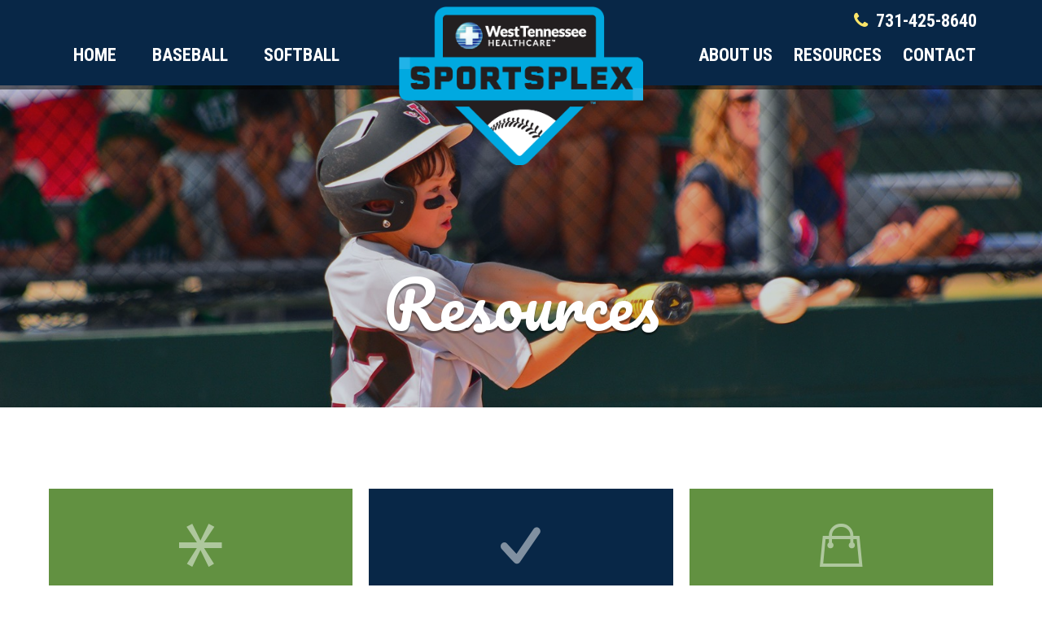

--- FILE ---
content_type: text/html; charset=UTF-8
request_url: https://www.jacksonsportsplex.com/resources/
body_size: 22869
content:
<!DOCTYPE html>
<html class="no-js" lang="en">
<head>
<meta charset="utf-8">
<meta name="viewport" content="width=device-width, initial-scale=1, shrink-to-fit=no">
<meta http-equiv="x-ua-compatible" content="ie=edge">
<link rel="profile" href="http://gmpg.org/xfn/11">
<link rel="pingback" href="https://www.jacksonsportsplex.com/xmlrpc.php">

<title>Resources &#8211; West Tennessee Healthcare Sportsplex</title>
<link rel='dns-prefetch' href='//cdnjs.cloudflare.com' />
<link rel='dns-prefetch' href='//ajax.googleapis.com' />
<link rel='dns-prefetch' href='//fonts.googleapis.com' />
<link rel='dns-prefetch' href='//s.w.org' />
<link rel="alternate" type="application/rss+xml" title="West Tennessee Healthcare Sportsplex &raquo; Feed" href="https://www.jacksonsportsplex.com/feed/" />
<link rel="alternate" type="application/rss+xml" title="West Tennessee Healthcare Sportsplex &raquo; Comments Feed" href="https://www.jacksonsportsplex.com/comments/feed/" />
		<script type="text/javascript">
			window._wpemojiSettings = {"baseUrl":"https:\/\/s.w.org\/images\/core\/emoji\/2.3\/72x72\/","ext":".png","svgUrl":"https:\/\/s.w.org\/images\/core\/emoji\/2.3\/svg\/","svgExt":".svg","source":{"concatemoji":"https:\/\/www.jacksonsportsplex.com\/wp-includes\/js\/wp-emoji-release.min.js?ver=4.8.25"}};
			!function(t,a,e){var r,i,n,o=a.createElement("canvas"),l=o.getContext&&o.getContext("2d");function c(t){var e=a.createElement("script");e.src=t,e.defer=e.type="text/javascript",a.getElementsByTagName("head")[0].appendChild(e)}for(n=Array("flag","emoji4"),e.supports={everything:!0,everythingExceptFlag:!0},i=0;i<n.length;i++)e.supports[n[i]]=function(t){var e,a=String.fromCharCode;if(!l||!l.fillText)return!1;switch(l.clearRect(0,0,o.width,o.height),l.textBaseline="top",l.font="600 32px Arial",t){case"flag":return(l.fillText(a(55356,56826,55356,56819),0,0),e=o.toDataURL(),l.clearRect(0,0,o.width,o.height),l.fillText(a(55356,56826,8203,55356,56819),0,0),e===o.toDataURL())?!1:(l.clearRect(0,0,o.width,o.height),l.fillText(a(55356,57332,56128,56423,56128,56418,56128,56421,56128,56430,56128,56423,56128,56447),0,0),e=o.toDataURL(),l.clearRect(0,0,o.width,o.height),l.fillText(a(55356,57332,8203,56128,56423,8203,56128,56418,8203,56128,56421,8203,56128,56430,8203,56128,56423,8203,56128,56447),0,0),e!==o.toDataURL());case"emoji4":return l.fillText(a(55358,56794,8205,9794,65039),0,0),e=o.toDataURL(),l.clearRect(0,0,o.width,o.height),l.fillText(a(55358,56794,8203,9794,65039),0,0),e!==o.toDataURL()}return!1}(n[i]),e.supports.everything=e.supports.everything&&e.supports[n[i]],"flag"!==n[i]&&(e.supports.everythingExceptFlag=e.supports.everythingExceptFlag&&e.supports[n[i]]);e.supports.everythingExceptFlag=e.supports.everythingExceptFlag&&!e.supports.flag,e.DOMReady=!1,e.readyCallback=function(){e.DOMReady=!0},e.supports.everything||(r=function(){e.readyCallback()},a.addEventListener?(a.addEventListener("DOMContentLoaded",r,!1),t.addEventListener("load",r,!1)):(t.attachEvent("onload",r),a.attachEvent("onreadystatechange",function(){"complete"===a.readyState&&e.readyCallback()})),(r=e.source||{}).concatemoji?c(r.concatemoji):r.wpemoji&&r.twemoji&&(c(r.twemoji),c(r.wpemoji)))}(window,document,window._wpemojiSettings);
		</script>
		<style type="text/css">
img.wp-smiley,
img.emoji {
	display: inline !important;
	border: none !important;
	box-shadow: none !important;
	height: 1em !important;
	width: 1em !important;
	margin: 0 .07em !important;
	vertical-align: -0.1em !important;
	background: none !important;
	padding: 0 !important;
}
</style>
<link rel='stylesheet' id='dashicons-css'  href='https://www.jacksonsportsplex.com/wp-includes/css/dashicons.min.css?ver=4.8.25' type='text/css' media='all' />
<link rel='stylesheet' id='wunderground-css'  href='https://www.jacksonsportsplex.com/wp-content/plugins/wunderground/assets/css/wunderground.css?ver=2.1.3' type='text/css' media='all' />
<link rel='stylesheet' id='astero_css-css'  href='https://www.jacksonsportsplex.com/wp-content/plugins/astero/public/css/style.css?ver=4.8.25' type='text/css' media='all' />
<link rel='stylesheet' id='astero_custom_css-css'  href='https://www.jacksonsportsplex.com/wp-content/plugins/astero/public/css/custom.css?ver=4.8.25' type='text/css' media='all' />
<link rel='stylesheet' id='awesome-weather-css'  href='https://www.jacksonsportsplex.com/wp-content/plugins/awesome-weather/awesome-weather.css?ver=4.8.25' type='text/css' media='all' />
<style id='awesome-weather-inline-css' type='text/css'>
.awesome-weather-wrap { font-family: 'Open Sans', sans-serif;  font-weight: 400; font-size: 14px; line-height: 14px; } 
</style>
<link rel='stylesheet' id='opensans-googlefont-css'  href='https://fonts.googleapis.com/css?family=Open+Sans%3A400%2C300&#038;ver=4.8.25' type='text/css' media='all' />
<link rel='stylesheet' id='contact-form-7-css'  href='https://www.jacksonsportsplex.com/wp-content/plugins/contact-form-7/includes/css/styles.css?ver=4.6' type='text/css' media='all' />
<link rel='stylesheet' id='gy_theme-style-css'  href='https://www.jacksonsportsplex.com/wp-content/themes/starter/style.css?ver=4.8.25' type='text/css' media='all' />
<link rel='stylesheet' id='gy_theme-font-awesome-css'  href='//cdnjs.cloudflare.com/ajax/libs/font-awesome/4.6.3/css/font-awesome.min.css?ver=4.8.25' type='text/css' media='all' />
<link rel='stylesheet' id='gy_theme-ionicons-css'  href='//cdnjs.cloudflare.com/ajax/libs/ionicons/2.0.1/css/ionicons.min.css?ver=4.8.25' type='text/css' media='all' />
<link rel='stylesheet' id='gy_theme-animate-css'  href='//cdnjs.cloudflare.com/ajax/libs/animate.css/3.5.1/animate.min.css?ver=4.8.25' type='text/css' media='all' />
<link rel='stylesheet' id='gy_theme-magnific-css'  href='//cdnjs.cloudflare.com/ajax/libs/magnific-popup.js/1.1.0/magnific-popup.min.css?ver=4.8.25' type='text/css' media='all' />
<link rel='stylesheet' id='gy_theme-jqueryui-css'  href='//ajax.googleapis.com/ajax/libs/jqueryui/1.11.4/themes/smoothness/jquery-ui.css?ver=4.8.25' type='text/css' media='all' />
<link rel='stylesheet' id='gy_theme-fonts-css'  href='//fonts.googleapis.com/css?family=Pacifico%7CRoboto+Condensed%3A300%2C300i%2C400%2C400i%2C700%2C700i&#038;ver=4.8.25' type='text/css' media='all' />
<link rel='stylesheet' id='elementor-icons-css'  href='https://www.jacksonsportsplex.com/wp-content/plugins/elementor/assets/lib/eicons/css/elementor-icons.min.css?ver=1.7.12' type='text/css' media='all' />
<link rel='stylesheet' id='font-awesome-css'  href='https://www.jacksonsportsplex.com/wp-content/plugins/elementor/assets/lib/font-awesome/css/font-awesome.min.css?ver=4.7.0' type='text/css' media='all' />
<link rel='stylesheet' id='elementor-animations-css'  href='https://www.jacksonsportsplex.com/wp-content/plugins/elementor/assets/css/animations.min.css?ver=1.7.12' type='text/css' media='all' />
<link rel='stylesheet' id='elementor-frontend-css'  href='https://www.jacksonsportsplex.com/wp-content/plugins/elementor/assets/css/frontend.min.css?ver=1.7.12' type='text/css' media='all' />
<script type='text/javascript' src='//ajax.googleapis.com/ajax/libs/jquery/2.2.0/jquery.min.js?ver=1.11.2'></script>
<script type='text/javascript' src='https://www.jacksonsportsplex.com/wp-includes/js/jquery/ui/core.min.js?ver=1.11.4'></script>
<script type='text/javascript' src='https://www.jacksonsportsplex.com/wp-includes/js/jquery/ui/widget.min.js?ver=1.11.4'></script>
<script type='text/javascript' src='https://www.jacksonsportsplex.com/wp-includes/js/jquery/ui/position.min.js?ver=1.11.4'></script>
<script type='text/javascript' src='https://www.jacksonsportsplex.com/wp-includes/js/jquery/ui/menu.min.js?ver=1.11.4'></script>
<script type='text/javascript' src='https://www.jacksonsportsplex.com/wp-includes/js/wp-a11y.min.js?ver=4.8.25'></script>
<script type='text/javascript'>
/* <![CDATA[ */
var uiAutocompleteL10n = {"noResults":"No results found.","oneResult":"1 result found. Use up and down arrow keys to navigate.","manyResults":"%d results found. Use up and down arrow keys to navigate.","itemSelected":"Item selected."};
/* ]]> */
</script>
<script type='text/javascript' src='https://www.jacksonsportsplex.com/wp-includes/js/jquery/ui/autocomplete.min.js?ver=1.11.4'></script>
<script type='text/javascript'>
/* <![CDATA[ */
var WuWidget = {"apiKey":"3ffab52910ec1a0e","_wpnonce":"7d67307f08","ajaxurl":"https:\/\/www.jacksonsportsplex.com\/wp-admin\/admin-ajax.php","is_admin":"","subdomain":"www"};
/* ]]> */
</script>
<script type='text/javascript' src='https://www.jacksonsportsplex.com/wp-content/plugins/wunderground/assets/js/widget.min.js?ver=2.1.3'></script>
<script type='text/javascript' src='//cdnjs.cloudflare.com/ajax/libs/modernizr/2.8.3/modernizr.min.js?ver=1'></script>
<script type='text/javascript' src='//cdnjs.cloudflare.com/ajax/libs/device.js/0.2.7/device.min.js?ver=4.8.25'></script>
<link rel='https://api.w.org/' href='https://www.jacksonsportsplex.com/wp-json/' />
<link rel="EditURI" type="application/rsd+xml" title="RSD" href="https://www.jacksonsportsplex.com/xmlrpc.php?rsd" />
<link rel="wlwmanifest" type="application/wlwmanifest+xml" href="https://www.jacksonsportsplex.com/wp-includes/wlwmanifest.xml" /> 
<meta name="generator" content="WordPress 4.8.25" />
<link rel="canonical" href="https://www.jacksonsportsplex.com/resources/" />
<link rel='shortlink' href='https://www.jacksonsportsplex.com/?p=67' />
<link rel="alternate" type="application/json+oembed" href="https://www.jacksonsportsplex.com/wp-json/oembed/1.0/embed?url=https%3A%2F%2Fwww.jacksonsportsplex.com%2Fresources%2F" />
<link rel="alternate" type="text/xml+oembed" href="https://www.jacksonsportsplex.com/wp-json/oembed/1.0/embed?url=https%3A%2F%2Fwww.jacksonsportsplex.com%2Fresources%2F&#038;format=xml" />

<!-- Global site tag (gtag.js) - Google Analytics -->
<script async src="https://www.googletagmanager.com/gtag/js?id=G-S9VEGW0HX2"></script>
<script>
  window.dataLayer = window.dataLayer || [];
  function gtag(){dataLayer.push(arguments);}
  gtag('js', new Date());

  gtag('config', 'G-S9VEGW0HX2');
</script>
<!-- Facebook Pixel Code -->
<script>
!function(f,b,e,v,n,t,s)
{if(f.fbq)return;n=f.fbq=function(){n.callMethod?
n.callMethod.apply(n,arguments):n.queue.push(arguments)};
if(!f._fbq)f._fbq=n;n.push=n;n.loaded=!0;n.version='2.0';
n.queue=[];t=b.createElement(e);t.async=!0;
t.src=v;s=b.getElementsByTagName(e)[0];
s.parentNode.insertBefore(t,s)}(window, document,'script',
'https://connect.facebook.net/en_US/fbevents.js');
fbq('init', '1308654689508118');
fbq('track', 'PageView');
</script>
<noscript><img height="1" width="1" style="display:none"
src="https://www.facebook.com/tr?id=1308654689508118&ev=PageView&noscript=1"
/></noscript>
<!-- End Facebook Pixel Code -->
</head>

<body class="page-template-default page page-id-67 page-parent page-resources elementor-default elementor-page elementor-page-67">
<noscript>
<p class="alert alert-error text-center">
 For full functionality of this site it is necessary to enable JavaScript.
 Here are the <a href="http://www.enable-javascript.com/" target="_blank">
 instructions how to enable JavaScript in your web browser</a>.</p>
</noscript>
 <!--[if lt IE 9]>
	<p class="browserupgrade alert alert-error text-center">You are using an <strong>outdated</strong> browser. Please <a href="http://browsehappy.com/">upgrade your browser</a> to improve your experience. <button type="button" class="close">×</button></p>
<![endif]--><div id="wrapper">

<header id="site-header">
  <div class="container"> <a id="logo" href="/"><img alt="West Tennessee Healthcare Sportsplex" src="https://www.jacksonsportsplex.com/wp-content/themes/starter/img/logo-new.png"></a>
   <a class="nav-toggle" href="#"><i class="fa fa-bars"></i></a>
   <a href="tel:731-425-8640" class="nav-call">
       <i class="fa fa-phone"></i><span class="ph-hide">731-425-8640</span>
   </a>
  <div class="collapse nav-top">
  <nav id="main-nav">
		<ul id="menu-primary-1" class="nav"><li id="menu-item-5" class="menu-item menu-item-type-custom menu-item-object-custom menu-item-5"><a href="/">Home</a></li>
<li id="menu-item-101" class="menu-item menu-item-type-post_type menu-item-object-page menu-item-101"><a href="https://www.jacksonsportsplex.com/baseball/">Baseball</a></li>
<li id="menu-item-100" class="menu-item menu-item-type-post_type menu-item-object-page menu-item-100"><a href="https://www.jacksonsportsplex.com/softball/">Softball</a></li>
<li id="menu-item-99" class="menu-item menu-item-type-post_type menu-item-object-page menu-item-99"><a href="https://www.jacksonsportsplex.com/tournaments/">Tournaments</a></li>
</ul>        <ul id="menu-primary-2" class="nav"><li id="menu-item-102" class="menu-item menu-item-type-post_type menu-item-object-page menu-item-102"><a href="https://www.jacksonsportsplex.com/about-us/">About Us</a></li>
<li id="menu-item-103" class="menu-item menu-item-type-post_type menu-item-object-page current-menu-item page_item page-item-67 current_page_item menu-item-103"><a href="https://www.jacksonsportsplex.com/resources/">Resources</a></li>
<li id="menu-item-111" class="menu-item menu-item-type-post_type menu-item-object-page menu-item-111"><a href="https://www.jacksonsportsplex.com/contact/">Contact</a></li>
<li id="menu-item-110" class="menu-item menu-item-type-post_type menu-item-object-page menu-item-110"><a href="https://www.jacksonsportsplex.com/register/">Register</a></li>
</ul>	</nav>     
  </div>
  </div>
</header>
<div class="page-header hero" style="background-image: url(https://www.jacksonsportsplex.com/wp-content/themes/starter/img/hero/1.jpg);">


<div class="container">

	<h1>Resources</h1>
    </div>
</div>
<main>
<div class="container">
	<div class="content">
<div id="errorDiv" style="display: none; position: absolute; left: -5000px; top: -1000px;"></div>
        
        	
        <ul class="icon-links row">
        	
        <li class="col-6 col-md-4"><a class="icon-link" href="/resources/sponsorships-marketing/">
            	<span class="icon"><i class="icon ion-asterisk"></i></span>
                Sponsorships & Marketing
                </a>
            </li>
        	
            <li class="col-6 col-md-4"><a class="icon-link" href="/resources/rules/">
            	<span class="icon"><i class="icon ion-checkmark-round"></i></span>
                Rules
                </a>
            </li>
            <li class="col-6 col-md-4"><a class="icon-link" href="/resources/gift-shops/">
            	<span class="icon"><i class="icon ion-bag"></i></span>
                Gift Shops
                </a>
            </li>
            <li class="col-6 col-md-4"><a class="icon-link" href="/resources/consessions">
            	<span class="icon"><i class="icon ion-pizza"></i></span>
                Concessions
                </a>
            </li>
            <li class="col-6 col-md-4"><a class="icon-link" href="/resources/sportsplex-a-z/">
            	<span class="icon"><i class="icon ion-help"></i></span>
                Sportsplex A-Z
                </a>
            </li>
            <li class="col-6 col-md-4"><a class="icon-link" href="/resources/jobs">
            	<span class="icon"><i class="icon ion-android-star-outline"></i></span>
                Jobs
                </a>
            </li>
                       
            
        </ul>
        
        <script>
jQuery(document).ready(function( $ ) {
	$('.icon-link').matchHeight();

});
</script>
        
           
        
          
    </div>


</div>
</main>

<footer id="site-footer">
  <div class="container">
  	<div class="row">
  		<div class="col-md-2">
        <!--
<div class="alert-success" style="display: none;"><strong>Success!</strong> You should be contacted within 24 hours</div>
        	<form action="#" class="form-flex">
            	<div class="input">
           		  <input type="text" placeholder="Join Our Newsletter...">
                </div>
              <button class="btn btn-prim">JOIN</button>
            </form>
            -->
            <a href="/contact" class="btn btn-prim" style="padding-left: 4rem; padding-right: 4rem;">Contact Us</a>
        </div>
  		
        <div class="col-md-2">
        <style>
        	#site-footer .socials {
				text-align: center;	
			}
			#site-footer .socials a {
				display: inline-block;
				padding: 2px;
				margin: 2px;
				width: 30%;
				max-width: 44px;	
			}
        </style>
        	<div class="socials">
            <a href="https://www.facebook.com/WestTNHealthcareSportsplex/" target="_blank"><img src="https://www.jacksonsportsplex.com/wp-content/themes/starter/img/facebook.png"></a>
            <a href="https://twitter.com/wthsportsplex" target="_blank"><img src="https://www.jacksonsportsplex.com/wp-content/themes/starter/img/twitter.png"></a>
            <a href="https://www.instagram.com/jacksonsportsplex/" target="_blank"><img src="https://www.jacksonsportsplex.com/wp-content/themes/starter/img/instagram.png"></a>
            </div>
        </div>
  		<div class="col-md-5 offset-md-1">       
        <nav id="footer-nav">
		<ul id="menu-footer" class="nav"><li id="menu-item-183" class="menu-item menu-item-type-post_type menu-item-object-page menu-item-183"><a href="https://www.jacksonsportsplex.com/resources/gift-shops/">Gift Shops</a></li>
<li id="menu-item-182" class="menu-item menu-item-type-post_type menu-item-object-page menu-item-182"><a href="https://www.jacksonsportsplex.com/resources/consessions/">Concessions</a></li>
<li id="menu-item-186" class="menu-item menu-item-type-post_type menu-item-object-page menu-item-186"><a href="https://www.jacksonsportsplex.com/resources/rules/">Rules</a></li>
<li id="menu-item-184" class="menu-item menu-item-type-post_type menu-item-object-page menu-item-184"><a href="https://www.jacksonsportsplex.com/resources/jobs/">Jobs</a></li>
<li id="menu-item-185" class="menu-item menu-item-type-post_type menu-item-object-page menu-item-185"><a href="https://www.jacksonsportsplex.com/resources/sponsorships-marketing/">Sponsorship &#038; Marketing</a></li>
<li id="menu-item-190" class="menu-item menu-item-type-post_type menu-item-object-page menu-item-190"><a href="https://www.jacksonsportsplex.com/privacy-policy/">Privacy Policy</a></li>
</ul>	</nav>     
        
        	<p>&copy; 2026. West Tennessee Healthcare Sportsplex.<br>
<a href="http://www.geisleryoung.com/" target="_blank">Site by Geisler Young</a></p>
        </div>
        <div class="col-md-2">
       	  <p><a href="http://www.cityofjackson.net/" target="_blank"><img src="https://www.jacksonsportsplex.com/wp-content/themes/starter/img/logo-jackson.png"></a></p>
        </div>
  	</div>
  
    
  </div>
</footer>

</div><!-- #wrapper -->

<script type='text/javascript' src='https://www.jacksonsportsplex.com/wp-content/plugins/contact-form-7/includes/js/jquery.form.min.js?ver=3.51.0-2014.06.20'></script>
<script type='text/javascript'>
/* <![CDATA[ */
var _wpcf7 = {"recaptcha":{"messages":{"empty":"Please verify that you are not a robot."}}};
/* ]]> */
</script>
<script type='text/javascript' src='https://www.jacksonsportsplex.com/wp-content/plugins/contact-form-7/includes/js/scripts.js?ver=4.6'></script>
<script type='text/javascript' src='//cdnjs.cloudflare.com/ajax/libs/jquery.matchHeight/0.7.0/jquery.matchHeight-min.js?ver=1'></script>
<script type='text/javascript' src='//cdnjs.cloudflare.com/ajax/libs/jquery-validate/1.15.0/jquery.validate.min.js?ver=1'></script>
<script type='text/javascript' src='//cdnjs.cloudflare.com/ajax/libs/magnific-popup.js/1.1.0/jquery.magnific-popup.min.js?ver=1'></script>
<script type='text/javascript' src='//cdnjs.cloudflare.com/ajax/libs/flexslider/2.6.1/jquery.flexslider.min.js?ver=1'></script>
<script type='text/javascript' src='//cdnjs.cloudflare.com/ajax/libs/jquery.easytabs/3.2.0/jquery.easytabs.min.js?ver=1'></script>
<script type='text/javascript' src='//cdnjs.cloudflare.com/ajax/libs/fastclick/1.0.6/fastclick.min.js?ver=1'></script>
<script type='text/javascript' src='//cdnjs.cloudflare.com/ajax/libs/jquery-powertip/1.2.0/jquery.powertip.min.js?ver=1'></script>
<script type='text/javascript' src='//cdnjs.cloudflare.com/ajax/libs/scrollReveal.js/2.3.2/scrollReveal.min.js?ver=1'></script>
<script type='text/javascript' src='//cdnjs.cloudflare.com/ajax/libs/jquery.maskedinput/1.4.1/jquery.maskedinput.min.js?ver=1'></script>
<script type='text/javascript' src='//ajax.googleapis.com/ajax/libs/jqueryui/1.11.4/jquery-ui.min.js?ver=1'></script>
<script type='text/javascript' src='//cdnjs.cloudflare.com/ajax/libs/jquery.sticky/1.0.3/jquery.sticky.min.js?ver=1'></script>
<script type='text/javascript' src='//cdnjs.cloudflare.com/ajax/libs/jquery.customSelect/0.5.1/jquery.customSelect.min.js?ver=1'></script>
<script type='text/javascript' src='//cdnjs.cloudflare.com/ajax/libs/fitvids/1.1.0/jquery.fitvids.min.js?ver=1'></script>
<script type='text/javascript' src='https://www.jacksonsportsplex.com/wp-content/themes/starter/js/plugins/vide.js?ver=1'></script>
<script type='text/javascript' src='//cdnjs.cloudflare.com/ajax/libs/lettering.js/0.7.0/jquery.lettering.min.js?ver=1'></script>
<script type='text/javascript' src='https://www.jacksonsportsplex.com/wp-content/themes/starter/js/plugins/circletype.min.js?ver=1'></script>
<script type='text/javascript' src='https://www.jacksonsportsplex.com/wp-content/themes/starter/js/core.js?ver=1'></script>
<script type='text/javascript' src='https://www.jacksonsportsplex.com/wp-content/themes/starter/js/responsive.js?ver=1'></script>
<script type='text/javascript' src='https://www.jacksonsportsplex.com/wp-content/themes/starter/js/skip-link-focus-fix.js?ver=20151215'></script>
<script type='text/javascript' src='https://www.jacksonsportsplex.com/wp-includes/js/wp-embed.min.js?ver=4.8.25'></script>
<script type='text/javascript' src='https://www.jacksonsportsplex.com/wp-content/plugins/elementor/assets/lib/dialog/dialog.min.js?ver=3.2.4'></script>
<script type='text/javascript' src='https://www.jacksonsportsplex.com/wp-content/plugins/elementor/assets/lib/waypoints/waypoints.min.js?ver=4.0.2'></script>
<script type='text/javascript' src='https://www.jacksonsportsplex.com/wp-content/plugins/elementor/assets/lib/swiper/swiper.jquery.min.js?ver=3.4.2'></script>
<script type='text/javascript'>
/* <![CDATA[ */
var elementorFrontendConfig = {"isEditMode":"","settings":{"page":[],"general":{"elementor_enable_lightbox_in_editor":"yes"}},"is_rtl":"","post":{"id":67,"title":"Resources","excerpt":""},"urls":{"assets":"https:\/\/www.jacksonsportsplex.com\/wp-content\/plugins\/elementor\/assets\/"}};
/* ]]> */
</script>
<script type='text/javascript' src='https://www.jacksonsportsplex.com/wp-content/plugins/elementor/assets/js/frontend.min.js?ver=1.7.12'></script>

</body>
</html>


--- FILE ---
content_type: text/css
request_url: https://www.jacksonsportsplex.com/wp-content/themes/starter/style.css?ver=4.8.25
body_size: 93078
content:
@charset "UTF-8";.advanced-sidebar-menu .child-sidebar-menu .current_page_parent>a:before,.advanced-sidebar-menu>ul li.current_page_item>a:before,.dropdown .dropdown-content:after,.dropdown .dropdown-content:before,.dropdown.open-up .dropdown-content:after,.dropdown.open-up .dropdown-content:before{content:"";display:block;width:0;height:0}

/*! normalize.css v4.1.1 | MIT License | github.com/necolas/normalize.css */html{font-family:sans-serif;-ms-text-size-adjust:100%;-webkit-text-size-adjust:100%}body{margin:0}article,aside,details,figcaption,figure,footer,header,main,menu,nav,section,summary{display:block}audio,canvas,progress,video{display:inline-block}audio:not([controls]){display:none;height:0}progress{vertical-align:baseline}[hidden],template{display:none}a{background-color:transparent;-webkit-text-decoration-skip:objects}a:active,a:hover{outline-width:0}abbr[title]{border-bottom:none;text-decoration:underline;-webkit-text-decoration:underline dotted;text-decoration:underline dotted}b,strong{font-weight:inherit}b,strong{font-weight:bolder}dfn{font-style:italic}h1{font-size:2em;margin:0.67em 0}mark{background-color:#ff0;color:#000}small{font-size:80%}sub,sup{font-size:75%;line-height:0;position:relative;vertical-align:baseline}sub{bottom:-0.25em}sup{top:-0.5em}img{border-style:none}svg:not(:root){overflow:hidden}code,kbd,pre,samp{font-family:monospace,monospace;font-size:1em}figure{margin:1em 40px}hr{-webkit-box-sizing:content-box;box-sizing:content-box;height:0;overflow:visible}button,input,select,textarea{font:inherit;margin:0}optgroup{font-weight:bold}button,input{overflow:visible}button,select{text-transform:none}[type=reset],[type=submit],button,html [type=button]{-webkit-appearance:button}[type=button]::-moz-focus-inner,[type=reset]::-moz-focus-inner,[type=submit]::-moz-focus-inner,button::-moz-focus-inner{border-style:none;padding:0}[type=button]:-moz-focusring,[type=reset]:-moz-focusring,[type=submit]:-moz-focusring,button:-moz-focusring{outline:1px dotted ButtonText}fieldset{border:1px solid #c0c0c0;margin:0 2px;padding:0.35em 0.625em 0.75em}legend{-webkit-box-sizing:border-box;box-sizing:border-box;color:inherit;display:table;max-width:100%;padding:0;white-space:normal}textarea{overflow:auto}[type=checkbox],[type=radio]{-webkit-box-sizing:border-box;box-sizing:border-box;padding:0}[type=number]::-webkit-inner-spin-button,[type=number]::-webkit-outer-spin-button{height:auto}[type=search]{-webkit-appearance:textfield;outline-offset:-2px}[type=search]::-webkit-search-cancel-button,[type=search]::-webkit-search-decoration{-webkit-appearance:none}::-webkit-input-placeholder{color:inherit;opacity:0.54}::-webkit-file-upload-button{-webkit-appearance:button;font:inherit}[data-sr]{visibility:hidden}.no-js [data-sr]{visibility:visible}html{-webkit-box-sizing:border-box;box-sizing:border-box}*,:after,:before{-webkit-box-sizing:inherit;box-sizing:inherit}img{border:0;width:auto;height:auto;max-width:100%;-ms-interpolation-mode:bicubic;vertical-align:middle}html{overflow-x:hidden;overflow-y:auto}body{margin:0;padding:0;background:#fff;-webkit-font-smoothing:antialiased;-webkit-text-size-adjust:100%}#wrapper{position:relative}iframe{display:block}.ie11 .bg-cover,.ios .bg-cover{background-attachment:scroll!important}.map img{max-width:none}.map .map-pop img{max-width:100%}.map label{width:auto;display:inline}.error,.warning{color:#B94A48}.prim{color:#00a9e0}.sec{color:#0057B8}.success{color:#468847}.muted{color:#999}.cf:after,.container:after,footer:after,header:after,main:after{clear:both;content:"";display:table}hr{margin:4rem auto;border-top:1px solid #ccc;border-bottom:none}hr.hr-tight{margin:2rem auto}hr.hr-spaced{margin:8rem auto}hr.hr-short{width:50%}.m0{margin:0!important}.p0{padding:0!important}.mt-sm{margin-top:4rem}.mt-md{margin-top:6rem}.mt-lg{margin-top:8rem}.mt-xl{margin-top:12rem}.mb-lg{margin-bottom:8rem}.mb-xl{margin-bottom:12rem}.mb-md{margin-bottom:6rem}.mb-sm{margin-bottom:2rem}.container,section{padding-top:0;padding-bottom:0}.container.pad,section.pad{padding:10rem 0}.container.pad-sm,section.pad-sm{padding:5rem 0}.container.pad-lg,section.pad-lg{padding:15rem 0}.container.pad-xl,section.pad-xl{padding:20rem 0}.container.pad-top,section.pad-top{padding-top:10rem}.container.pad-btm,section.pad-btm{padding-bottom:10rem}.container.pad-top-sm,section.pad-top-sm{padding-top:5rem}.container.pad-top-lg,section.pad-top-lg{padding-top:15rem}.container.pad-btm-sm,section.pad-btm-sm{padding-bottom:5rem}.container.pad-btm-lg,section.pad-btm-lg{padding-bottom:15rem}.img-circle{border-radius:50%;background-clip:padding-box}.img-border{padding:3px;background:#fff;border:1px solid #ccc}@media (min-width:480px){.left{float:left}.right{float:right}img.left{margin:0 3rem 1rem 0}img.right{margin:0 0 1rem 3rem}img.left,img.right{max-width:50%}}.bg-cover{background-position:center center;background-size:cover}.parallax{background-attachment:fixed}.center{display:block;margin:0 auto 2rem}.clear{clear:both}.center-outer{display:table;height:100%;width:100%}.center-inner{display:table-cell;vertical-align:middle;width:100%}@media (min-width:801px){.narrow{padding-left:10%;padding-right:10%}}.section-header{margin-bottom:4rem}.section-header h1,.section-header h2,.section-header h3{margin-bottom:0}@media (min-width:801px){.section-header:not(.text-center){display:-webkit-box;display:-ms-flexbox;display:flex;-ms-flex-wrap:wrap;flex-wrap:wrap;-webkit-box-align:end;-ms-flex-align:end;align-items:flex-end}.section-header:not(.text-center) h1,.section-header:not(.text-center) h2,.section-header:not(.text-center) h3{-webkit-box-flex:1;-ms-flex:1;flex:1}}.section-header:not(.text-center) .section-header-helpers{display:-webkit-box;display:-ms-flexbox;display:flex;-ms-flex-wrap:wrap;flex-wrap:wrap;-webkit-box-align:center;-ms-flex-align:center;align-items:center}.posts-navigation .section-header:not(.text-center) .section-header-helpers a,.section-header:not(.text-center) .section-header-helpers .btn,.section-header:not(.text-center) .section-header-helpers .dropdown,.section-header:not(.text-center) .section-header-helpers .posts-navigation a,.section-header:not(.text-center) .section-header-helpers ul{margin-bottom:0}.posts-navigation .section-header:not(.text-center) .section-header-helpers .btn a,.posts-navigation .section-header:not(.text-center) .section-header-helpers .dropdown a,.posts-navigation .section-header:not(.text-center) .section-header-helpers a+ul,.posts-navigation .section-header:not(.text-center) .section-header-helpers a .btn,.posts-navigation .section-header:not(.text-center) .section-header-helpers a .dropdown,.posts-navigation .section-header:not(.text-center) .section-header-helpers a a,.posts-navigation .section-header:not(.text-center) .section-header-helpers ul a,.section-header:not(.text-center) .section-header-helpers .btn+ul,.section-header:not(.text-center) .section-header-helpers .btn .btn,.section-header:not(.text-center) .section-header-helpers .btn .dropdown,.section-header:not(.text-center) .section-header-helpers .btn .posts-navigation a,.section-header:not(.text-center) .section-header-helpers .dropdown+ul,.section-header:not(.text-center) .section-header-helpers .dropdown .btn,.section-header:not(.text-center) .section-header-helpers .dropdown .dropdown,.section-header:not(.text-center) .section-header-helpers .dropdown .posts-navigation a,.section-header:not(.text-center) .section-header-helpers .posts-navigation a+ul,.section-header:not(.text-center) .section-header-helpers .posts-navigation a .btn,.section-header:not(.text-center) .section-header-helpers .posts-navigation a .dropdown,.section-header:not(.text-center) .section-header-helpers .posts-navigation a a,.section-header:not(.text-center) .section-header-helpers ul+ul,.section-header:not(.text-center) .section-header-helpers ul .btn,.section-header:not(.text-center) .section-header-helpers ul .dropdown,.section-header:not(.text-center) .section-header-helpers ul .posts-navigation a{margin-left:2rem}a{color:#0057B8;text-decoration:none}a:hover{color:#00336c;text-decoration:none}html{font-size:62.5%}body{font-weight:300;font-size:18px;line-height:1.6;font-family:"Roboto Condensed","Helvetica Neue","Helvetica","Roboto","Arial",sans-serif;color:#444}p{margin:0 0 1.6rem 0}dl,form,h1,h2,h3,h4,h5,h6,ol,table,ul{margin:0 0 2rem 0}h1{font:normal 6rem/1.2 Pacifico,cursive;margin-bottom:4rem}h1 small{font-size:60%;font-weight:normal}h2{font:bold 4.4rem/1.35 "Roboto Condensed","Helvetica Neue","Helvetica","Roboto","Arial",sans-serif;margin-bottom:2rem}h2 small{font-size:70%;font-weight:normal}h3{font:bold 2.6rem/1.5 "Roboto Condensed","Helvetica Neue","Helvetica","Roboto","Arial",sans-serif;margin-bottom:2rem}h4{font:bold 22px/normal "Roboto Condensed","Helvetica Neue","Helvetica","Roboto","Arial",sans-serif;margin-bottom:2rem}.lead{font-size:22px}@media (min-width:480px){.lead{font-size:25px;line-height:1.6}}.xs{font-size:60%}.sm,small{font-size:75%}.lg{font-size:120%}.xl{font-size:140%}.xxl{font-size:200%}.caps{text-transform:uppercase}.title-case{text-transform:capitalize}.strike{text-decoration:line-through}.no-deco{text-decoration:none}.no-wrap{white-space:nowrap}.sans{font-family:"Roboto Condensed","Helvetica Neue","Helvetica","Roboto","Arial",sans-serif}.font-alt{font-family:"Georgia","Cambria","Times New Roman","Times",serif}.serif{font-family:"Georgia","Cambria","Times New Roman","Times",serif}.script{font-family:Pacifico,cursive}.text-center{text-align:center}.text-right{text-align:right}.text-left{text-align:left}.text-justify{text-align:justify}.truncate{display:block;white-space:nowrap;overflow:hidden;-o-text-overflow:ellipsis;text-overflow:ellipsis}ol ol,ol ul,ul ol,ul ul{margin-bottom:0}ol ol{list-style-type:lower-alpha}#s-tournaments #sched-preview ul,.baseball-icon-links,.child-pages,.list-hotels,.list-sponsors,.list-sponsors-text ul,.list-staff,.list-tournaments,.list-unstyled,.row{list-style:none;padding-left:0}.list-icons{list-style:none;padding-left:0}.list-icons>li{position:relative;padding-left:30px}.list-icons>li i:first-child{position:absolute;top:3px;left:0px;font-size:110%}.list-inline{padding:0;list-style:none}.list-inline:not(.text-center){margin-left:-10px}.list-inline>li{display:inline-block;padding-right:10px;padding-left:10px}.list-inline.list-seps li{border-left:1px solid #ccc}.list-inline.list-seps li:first-child{border-left:none}.list-spaced li{margin-bottom:1rem}.list-spaced ul{margin-top:1rem}.list-numbers{counter-reset:li;margin:0;padding:0;list-style:none}.list-numbers>li{position:relative;margin:0 0 10px 35px;padding:0}.list-numbers>li:before{content:counter(li);counter-increment:li;position:absolute;top:2px;left:-35px;width:25px;height:25px;line-height:25px;border-radius:50%;background-clip:padding-box;background:#00a9e0;color:white;font-size:85%;text-align:center}dl{margin-bottom:2rem}dl:after{clear:both;content:"";display:table}dt{font-weight:bold}dd{margin-left:10px}.dl-spaced dt{margin-top:1rem}.dl-spaced dt:first-child{margin-top:0}@media (min-width:801px){.dl-horizontal dt{float:left;width:150px;clear:left;text-align:right}.dl-horizontal dd{margin-left:170px}.dl-horizontal.dl-sm dt{width:75px;text-align:left}.dl-horizontal.dl-sm dd{margin-left:90px}}ul[class*=cols-]{list-style-position:inside}ul[class*=cols-]>li{padding-left:1em;text-indent:-1em;-webkit-column-break-inside:avoid;-moz-column-break-inside:avoid;break-inside:avoid}blockquote{margin:0 0 2rem}blockquote:after{clear:both;content:"";display:table}blockquote :last-child{margin-bottom:0}blockquote small{display:block;margin-top:5px}blockquote small:before{content:"—";margin-right:5px}@media (min-width:801px){blockquote.left,blockquote.right{max-width:40%}blockquote.left{margin-right:4rem}blockquote.right{margin-left:4rem}}table{max-width:100%;background-color:transparent;border-collapse:collapse;border-spacing:0}.thead{background:#f2f2f2}.thead.thead-prim{background:#00a9e0;color:white}.thead.thead-prim th{border-color:#0083ad!important}.thead.thead-sec{background:#0057B8;color:white}.thead.thead-sec th{border-color:#003f85!important}table{width:100%;margin-bottom:2rem;font-size:16.2px}table td,table th{text-align:left;vertical-align:top;padding:1rem}table th{font-weight:bold}table td{border-top:1px solid #ccc}table thead th{font-size:19.8px;vertical-align:bottom;border-bottom:2px solid #ccc}table tbody tr:first-child td{border-top:none}.table-equal-col{table-layout:fixed}.list-tournaments table td,.list-tournaments table th,.table-sm td,.table-sm th{padding:0.4rem 0.8rem}.table-lg td,.table-lg th{padding:2rem 1.5rem}.table-borders{border-collapse:collapse}.table-borders td:not(:first-child),.table-borders th:not(:first-child){border-left:1px solid #ccc}.list-tournaments table tbody tr:nth-child(odd) td,.list-tournaments table tbody tr:nth-child(odd) th,.table-striped tbody tr:nth-child(odd) td,.table-striped tbody tr:nth-child(odd) th{background-color:#f9f9f9}.table-hover tbody tr:hover td,.table-hover tbody tr:hover th{background-color:aqua!important}.table-center-rows td{vertical-align:middle}tr.center-row td{vertical-align:middle}table tbody+tbody{border-top:2px solid #ccc}.text-center{text-align:center!important}.text-right{text-align:right!important}.text-left{text-align:left!important}.block{display:block}.inline{display:inline}.ib{display:inline-block}.hide{display:none}.show{display:block;display:initial}.rel{position:relative}.abs{position:absolute}.container{width:100%;margin:0 auto;position:relative;max-width:1300px;padding:0 6rem}@media (max-width:800px){.container{padding:0 30px}}.container.stretch{max-width:none}.row{display:-webkit-box;display:-ms-flexbox;display:flex;box-lines:multiple;-ms-flex-wrap:wrap;flex-wrap:wrap;margin-left:-10px;margin-right:-10px}.row [class*=col-]{min-height:1px;width:100%;position:relative;padding-left:10px;padding-right:10px}.no-flexbox .row{display:block}.no-flexbox .row:after{clear:both;content:"";display:table}.no-flexbox .row [class*=col-][class*=sm-]{display:inline-block;vertical-align:top;margin-left:-3px}@media (min-width:801px){.no-flexbox .row [class*=col-][class*=md-]{display:inline-block;vertical-align:top;margin-left:-3px}}@media (min-width:1024px){.no-flexbox .row [class*=col-][class*=lg-]{display:inline-block;vertical-align:top;margin-left:-3px}}@media (min-width:1201px){.no-flexbox .row [class*=col-]{display:inline-block;vertical-align:top;margin-left:-3px}}.row.no-gutters{margin-left:0;margin-right:0}.row.no-gutters [class*=col-]{padding-left:0;padding-right:0}.center-items{-webkit-box-pack:center;-ms-flex-pack:center;justify-content:center}.row .col-1{width:8.3333333333%}.row .offset-1{margin-left:8.3333333333%}.row .col-2{width:16.6666666667%}.row .offset-2{margin-left:16.6666666667%}.row .col-3{width:25%}.row .offset-3{margin-left:25%}.row .col-4{width:33.3333333333%}.row .offset-4{margin-left:33.3333333333%}.row .col-5{width:41.6666666667%}.row .offset-5{margin-left:41.6666666667%}.row .col-6{width:50%}.row .offset-6{margin-left:50%}.row .col-7{width:58.3333333333%}.row .offset-7{margin-left:58.3333333333%}.row .col-8{width:66.6666666667%}.row .offset-8{margin-left:66.6666666667%}.row .col-9{width:75%}.row .offset-9{margin-left:75%}.row .col-10{width:83.3333333333%}.row .offset-10{margin-left:83.3333333333%}.row .col-11{width:91.6666666667%}.row .offset-11{margin-left:91.6666666667%}.row .col-12{width:100%}.row .offset-12{margin-left:100%}.row .col-fifth{width:20%}@media (min-width:480px){.row .col-sm-1{width:8.3333333333%}.row .offset-sm-1{margin-left:8.3333333333%}.row .col-sm-2{width:16.6666666667%}.row .offset-sm-2{margin-left:16.6666666667%}.row .col-sm-3{width:25%}.row .offset-sm-3{margin-left:25%}.row .col-sm-4{width:33.3333333333%}.row .offset-sm-4{margin-left:33.3333333333%}.row .col-sm-5{width:41.6666666667%}.row .offset-sm-5{margin-left:41.6666666667%}.row .col-sm-6{width:50%}.row .offset-sm-6{margin-left:50%}.row .col-sm-7{width:58.3333333333%}.row .offset-sm-7{margin-left:58.3333333333%}.row .col-sm-8{width:66.6666666667%}.row .offset-sm-8{margin-left:66.6666666667%}.row .col-sm-9{width:75%}.row .offset-sm-9{margin-left:75%}.row .col-sm-10{width:83.3333333333%}.row .offset-sm-10{margin-left:83.3333333333%}.row .col-sm-11{width:91.6666666667%}.row .offset-sm-11{margin-left:91.6666666667%}.row .col-sm-12{width:100%}.row .offset-sm-12{margin-left:100%}.row .col-sm-fifth{width:20%}.row.tight-gutters{margin-left:-5px;margin-right:-5px}.row.tight-gutters>[class*=col-]{padding-left:5px;padding-right:5px}}@media (min-width:801px){.row .col-md-1{width:8.3333333333%}.row .offset-md-1{margin-left:8.3333333333%}.row .col-md-2{width:16.6666666667%}.row .offset-md-2{margin-left:16.6666666667%}.row .col-md-3{width:25%}.row .offset-md-3{margin-left:25%}.row .col-md-4{width:33.3333333333%}.row .offset-md-4{margin-left:33.3333333333%}.row .col-md-5{width:41.6666666667%}.row .offset-md-5{margin-left:41.6666666667%}.row .col-md-6{width:50%}.row .offset-md-6{margin-left:50%}.row .col-md-7{width:58.3333333333%}.row .offset-md-7{margin-left:58.3333333333%}.row .col-md-8{width:66.6666666667%}.row .offset-md-8{margin-left:66.6666666667%}.row .col-md-9{width:75%}.row .offset-md-9{margin-left:75%}.row .col-md-10{width:83.3333333333%}.row .offset-md-10{margin-left:83.3333333333%}.row .col-md-11{width:91.6666666667%}.row .offset-md-11{margin-left:91.6666666667%}.row .col-md-12{width:100%}.row .offset-md-12{margin-left:100%}.row .col-md-fifth{width:20%}.row.wide-gutters{margin-left:-25px;margin-right:-25px}.row.wide-gutters>[class*=col-]{padding-left:25px;padding-right:25px}.row.normal-gutters{margin-left:-10px;margin-right:-10px}.row.normal-gutters>[class*=col-]{padding-left:10px;padding-right:10px}}@media (min-width:1024px){.row .col-lg-1{width:8.3333333333%}.row .offset-lg-1{margin-left:8.3333333333%}.row .col-lg-2{width:16.6666666667%}.row .offset-lg-2{margin-left:16.6666666667%}.row .col-lg-3{width:25%}.row .offset-lg-3{margin-left:25%}.row .col-lg-4{width:33.3333333333%}.row .offset-lg-4{margin-left:33.3333333333%}.row .col-lg-5{width:41.6666666667%}.row .offset-lg-5{margin-left:41.6666666667%}.row .col-lg-6{width:50%}.row .offset-lg-6{margin-left:50%}.row .col-lg-7{width:58.3333333333%}.row .offset-lg-7{margin-left:58.3333333333%}.row .col-lg-8{width:66.6666666667%}.row .offset-lg-8{margin-left:66.6666666667%}.row .col-lg-9{width:75%}.row .offset-lg-9{margin-left:75%}.row .col-lg-10{width:83.3333333333%}.row .offset-lg-10{margin-left:83.3333333333%}.row .col-lg-11{width:91.6666666667%}.row .offset-lg-11{margin-left:91.6666666667%}.row .col-lg-12{width:100%}.row .offset-lg-12{margin-left:100%}.row .col-lg-fifth{width:20%}}@media (min-width:1201px){.row .col-xl-1{width:8.3333333333%}.row .offset-xl-1{margin-left:8.3333333333%}.row .col-xl-2{width:16.6666666667%}.row .offset-xl-2{margin-left:16.6666666667%}.row .col-xl-3{width:25%}.row .offset-xl-3{margin-left:25%}.row .col-xl-4{width:33.3333333333%}.row .offset-xl-4{margin-left:33.3333333333%}.row .col-xl-5{width:41.6666666667%}.row .offset-xl-5{margin-left:41.6666666667%}.row .col-xl-6{width:50%}.row .offset-xl-6{margin-left:50%}.row .col-xl-7{width:58.3333333333%}.row .offset-xl-7{margin-left:58.3333333333%}.row .col-xl-8{width:66.6666666667%}.row .offset-xl-8{margin-left:66.6666666667%}.row .col-xl-9{width:75%}.row .offset-xl-9{margin-left:75%}.row .col-xl-10{width:83.3333333333%}.row .offset-xl-10{margin-left:83.3333333333%}.row .col-xl-11{width:91.6666666667%}.row .offset-xl-11{margin-left:91.6666666667%}.row .col-xl-12{width:100%}.row .offset-xl-12{margin-left:100%}.row .col-xl-fifth{width:20%}}#site-header h1,#site-header h2,#site-header h3{margin:0}#site-header .advanced-sidebar-menu>ul,#site-header .nav{margin-bottom:0}#main-nav .advanced-sidebar-menu>ul,#main-nav .nav{color:white}#main-nav .advanced-sidebar-menu>ul>li>ul,#main-nav .nav>li>ul{background:#333;opacity:0;min-width:200px;z-index:-1;position:absolute;top:100%;left:0;height:0;overflow:hidden;-webkit-transition:all 200ms ease;-o-transition:all 200ms ease;transition:all 200ms ease;-webkit-transition-delay:0.3s;-o-transition-delay:0.3s;transition-delay:0.3s}#main-nav .advanced-sidebar-menu>ul>li>ul>li,#main-nav .nav>li>ul>li{border-top:1px solid #555}#main-nav .advanced-sidebar-menu>ul>li>ul>li:first-child,#main-nav .nav>li>ul>li:first-child{border:none}#main-nav .advanced-sidebar-menu>ul>li>ul>li:last-child a,#main-nav .nav>li>ul>li:last-child a{padding-bottom:2rem}#main-nav .advanced-sidebar-menu>ul>li>ul a,#main-nav .nav>li>ul a{padding:5px 1.1rem;padding-top:1rem;padding-bottom:1rem;color:#aaa}#main-nav .advanced-sidebar-menu>ul>li>ul a:hover,#main-nav .nav>li>ul a:hover{color:#dddddd}#main-nav .advanced-sidebar-menu>ul>li:hover>ul,#main-nav .nav>li:hover>ul{top:100%;height:auto;overflow:visible;opacity:1;z-index:100}#main-nav .advanced-sidebar-menu>ul>li:hover>a,#main-nav .nav>li:hover>a{color:#8DC8E8}#main-nav .advanced-sidebar-menu>ul>li.active>a,#main-nav .nav>li.active>a{color:#8DC8E8}#main-nav .advanced-sidebar-menu>ul>li>a,#main-nav .nav>li>a{padding:5px 1.1rem;font-size:2.2rem;color:white}#main-nav .advanced-sidebar-menu>ul :hover,#main-nav .nav :hover{color:#8DC8E8}footer#site-footer{margin:0 auto;color:#999;font-size:13px}footer#site-footer hr{border-color:#ccc}footer#site-footer a{color:#999}footer#site-footer a:hover{color:#737373}footer#site-footer .gy{text-decoration:none}.NFI-wrapper{display:table;width:100%;border-collapse:separate;border:1px solid #0057B8}.NFI-wrapper .NFI-button{display:table-cell;width:1%;height:45px;padding:0 3rem;line-height:45px;border:none;border-left:1px solid #0057B8}.NFI-wrapper .NFI-filename{width:100%;border:none;float:left;display:table-cell;background:#eee!important;margin:0}.c-checkbox,.c-radio{position:relative;padding-left:30px}.c-checkbox input[type=checkbox],.c-checkbox input[type=radio],.c-radio input[type=checkbox],.c-radio input[type=radio]{position:absolute;opacity:0;z-index:-1}.c-checkbox .indicator,.c-radio .indicator{position:absolute;-webkit-transition:all 200ms ease;-o-transition:all 200ms ease;transition:all 200ms ease;-webkit-transition-duration:0.1s;-o-transition-duration:0.1s;transition-duration:0.1s;background:#e5e5e5;left:0;top:2px;height:20px;width:20px}.c-checkbox.inline,.c-radio.inline{display:inline-block;margin-right:25px}.c-checkbox .indicator{border-radius:3px;background-clip:padding-box}.c-checkbox>input:checked~.indicator{background:#00a9e0}.c-checkbox>input:checked~.indicator:before{font-family:Ionicons;font-weight:normal;font-style:normal;display:inline-block;speak:none;text-transform:none;text-rendering:auto;line-height:0;-webkit-font-smoothing:antialiased;position:absolute;top:50%;left:50%;-webkit-transform:translate(-50%,-50%);-ms-transform:translate(-50%,-50%);transform:translate(-50%,-50%);line-height:100%;content:"";color:white;font-size:12px}.c-radio .indicator{border:5px solid #e5e5e5;border-radius:50%;background-clip:padding-box}.c-radio>input:checked~.indicator{background:transparent;border-color:#00a9e0}label.checkbox.selected{color:#00a9e0}.form-fields .fa{line-height:45px}fieldset{padding:0;margin:0;border:0}fieldset.box{padding:1rem;padding-top:0}fieldset.box legend{width:auto;font:bold 22px/normal "Roboto Condensed","Helvetica Neue","Helvetica","Roboto","Arial",sans-serif;color:#0057B8}@media (max-width:480px){fieldset.box{margin-left:-15px;margin-right:-15px}}input::-webkit-input-placeholder{color:#888;text-transform:none}input:-moz-placeholder{color:#888;text-transform:none}input::-moz-placeholder{color:#888;text-transform:none}input:-ms-placeholder{color:#888;text-transform:none}textarea::-webkit-input-placeholder{color:#888;text-transform:none}textarea:-moz-placeholder{color:#888;text-transform:none}textarea::-moz-input-placeholder{color:#888;text-transform:none}textarea:-ms-placeholder{color:#888;text-transform:none}legend{display:block;width:100%;padding:0;font:bold 2.6rem/1.5 "Roboto Condensed","Helvetica Neue","Helvetica","Roboto","Arial",sans-serif;margin-bottom:2rem;color:#0057B8}legend small{font-size:75%;font-weight:normal;color:#999}input,select,textarea{font-size:18px;font-weight:normal;font-family:"Roboto Condensed","Helvetica Neue","Helvetica","Roboto","Arial",sans-serif}label{display:inline-block}.form-group{margin-bottom:1rem}.form-group label{display:block;margin-bottom:5px;font-family:"Roboto Condensed","Helvetica Neue","Helvetica","Roboto","Arial",sans-serif;font-weight:bold;font-size:18px}.form-group.row label{margin-top:10px}label small{font-weight:normal}label.c-checkbox,label.c-radio,label.checkbox,label.radio{font-weight:normal;margin-bottom:8px}label.error{font-weight:normal;font-size:12px}textarea{height:auto}input[type=search]{-webkit-box-sizing:border-box;box-sizing:border-box}input:not([type=button]),select,textarea{display:block;height:45px;width:100%;padding:5px 10px;vertical-align:middle;font-size:18px;color:#444;background-color:#eee;border:1px solid #0057B8;margin-bottom:10px;-webkit-box-shadow:none;box-shadow:none;-webkit-transition:all 200ms ease;-o-transition:all 200ms ease;transition:all 200ms ease}input:not([type=button]):focus,select:focus,textarea:focus{border-color:#00a9e0;background-color:#f2f2f2;outline:0;-webkit-box-shadow:none;box-shadow:none}input:not([type=button]).error,select.error,textarea.error{border-color:#B94A48!important}input[type=checkbox],input[type=radio]{display:inline;height:auto;width:auto;padding:0;background:none;border:none;-webkit-box-shadow:none;box-shadow:none;margin:6px 0 0;line-height:normal;cursor:pointer;border-radius:0;background-clip:padding-box}input[type=file]{height:auto;background:none;padding:0;border:none;-webkit-box-shadow:none;box-shadow:none}input[type=file],select[multiple],select[size],textarea{height:auto}input[type=checkbox]:focus,input[type=file]:focus,input[type=radio]:focus{outline:thin dotted #00a9e0}.checkbox,.radio{min-height:20px;padding-left:20px}.checkbox input[type=checkbox],.radio input[type=radio]{float:left;margin-left:-20px}.checkbox.inline,.radio.inline{display:inline-block;margin-bottom:0;vertical-align:middle;margin-right:20px}.row .checkbox.inline,.row .radio.inline{padding-top:7px}.checkbox:not(.inline)+.checkbox:not(.inline),.radio:not(.inline)+.radio:not(.inline){padding-top:5px}.input-auto{width:auto!important;display:inline-block}.input-tiny{width:30px!important}.input-mini{width:60px!important}.input-small{width:90px!important}@media (min-width:480px){.input-medium{width:150px!important}.input-large{width:250px!important}.input-xlarge{width:300px!important}}input[disabled],input[readonly],select[disabled],select[readonly],textarea[disabled],textarea[readonly]{background-color:#eee!important}[disabled]{cursor:not-allowed!important}input[type=checkbox][disabled],input[type=checkbox][readonly],input[type=radio][disabled],input[type=radio][readonly]{background-color:transparent}.form-actions{padding:0;margin-top:2rem;margin-bottom:2rem}.form-actions:not(.form-group):after{clear:both;content:"";display:table}.help-block,.help-inline{color:#999;font-size:14.4px;font-weight:normal}.help-block{display:block;margin-bottom:10px;margin-top:3px}.help-inline{display:inline-block;padding-left:5px;vertical-align:middle}.form-inline .help-inline,.form-inline .input-append,.form-inline .input-prepend,.form-inline button,.form-inline input,.form-inline select,.form-inline textarea{vertical-align:middle}.form-text{padding:10px 0;display:inline-block}@media (min-width:480px){.form-inline .form-group,.form-inline input,.form-inline select{width:auto;display:inline-block;margin-top:5px;margin-bottom:5px}.form-inline .input-group input,.form-inline .input-group select{margin:0}.form-inline .checkbox input,.form-inline .radio input{min-width:inherit}.form-inline .form-inline .btn-group,.form-inline label{display:inline-block}.form-inline *{margin-right:1rem}.form-inline :last-child{margin-right:0}.form-inline .checkbox,.form-inline .radio{padding-left:0;margin-bottom:0;vertical-align:middle}.form-inline .checkbox input[type=checkbox],.form-inline .radio input[type=radio]{float:left;margin-right:5px;margin-left:0}}.form-placeholders label{display:none}.form-placeholders .form-group{margin-bottom:10px}.hide-error-labels label.error{display:none!important}.input-group{white-space:nowrap;display:-webkit-box;display:-ms-flexbox;display:flex;margin-bottom:10px;width:100%}.input-group .input-group-add-on,.input-group input,.input-group select{margin:0}.input-group input,.input-group select{margin-bottom:0!important}.input-group .posts-navigation input+a,.input-group input+.btn,.posts-navigation .input-group input+a{position:relative;z-index:1}.input-group-add-on{line-height:45px;height:45px;padding:0 1rem;font-size:18px;font-weight:normal;text-align:center}.input-group-add-on:not(.btn){background-color:#e1e1e1;border:1px solid #0057B8}.input-group-add-on:first-child{border-right:none}.input-group-add-on:last-child{border-left:none}.customSelect{display:inline-block;height:45px;line-height:45px;width:100%;padding:5px 10px;padding-top:0;padding-bottom:0;vertical-align:middle;font-size:18px;color:#444;border-radius:0;background-clip:padding-box;background-color:#eee;border:1px solid #0057B8;-webkit-box-shadow:none;box-shadow:none}.customSelect:before{font-family:FontAwesome;font-weight:normal;font-style:normal;display:inline-block;speak:none;text-transform:none;text-rendering:auto;line-height:0;-webkit-font-smoothing:antialiased;content:"";float:right;position:relative;top:50%}.customSelect.customSelectOpen{border-color:#00a9e0;background-color:#f2f2f2;outline:0;-webkit-box-shadow:none;box-shadow:none}.customSelect.customSelectFocus{border-color:#00a9e0;background-color:#f2f2f2;outline:0;-webkit-box-shadow:none;box-shadow:none}.advanced-sidebar-menu>ul,.nav{margin-bottom:2rem;list-style:none;padding:0}.advanced-sidebar-menu>ul:after,.nav:after{clear:both;content:"";display:table}.advanced-sidebar-menu>ul li,.nav li{position:relative}.advanced-sidebar-menu>ul a,.nav a{text-decoration:none;display:block}.advanced-sidebar-menu>ul a:hover,.nav a:hover{text-decoration:none}.advanced-sidebar-menu>ul ul,.nav ul{list-style:none;padding:0;margin:0}.advanced-sidebar-menu>ul.nav-seps:not(.nav-inline)>li,.nav.nav-seps:not(.nav-inline)>li{border-top:1px solid #d9d9d9}.advanced-sidebar-menu>ul.nav-seps:not(.nav-inline)>li:first-child,.nav.nav-seps:not(.nav-inline)>li:first-child{border-top:none}.advanced-sidebar-menu>ul.nav-seps:not(.nav-inline)>li>a,.nav.nav-seps:not(.nav-inline)>li>a{padding:0.5rem 0.5rem}.nav-inline{margin-left:-12px;margin-right:-12px}.nav-inline>li{float:left}.nav-inline>li>a{padding:4px 12px}.nav-inline>li>a.btn,.posts-navigation .nav-inline>li>a{position:relative;top:-1px}.nav-inline.nav-center{text-align:center}.nav-inline.nav-center>li{display:inline-block;float:none}.nav-inline.nav-seps>li{border-left:1px solid #d9d9d9}.nav-inline.nav-seps>li:first-child{border-left:none}.nav-tabs{border-bottom:1px solid #ccc}.nav-tabs>li{float:left;margin-bottom:-1px}.nav-tabs a{font-size:18px;text-decoration:none;color:#0057B8;padding:0.8rem 1.2rem;margin-right:2px;border:1px solid transparent;background:transparent;border-radius:4px 0 0 4px}.nav-tabs a:hover{text-decoration:none;border-color:#d9d9d9;border-bottom-color:#ccc;background:#f9f9f9}.nav-tabs li.active a{color:#444;cursor:default;background-color:white;border:1px solid #ccc;border-bottom-color:white}.nav-pills{margin-right:0;margin-left:0}.nav-pills.nav-inline>li{margin-top:0}.nav-pills.nav-inline>li+li{margin-left:1rem}.nav-pills>li+li{margin-top:0.75rem}.nav-pills>li>a{color:#333;background:#eee;padding:0.75rem 1.5rem;border-radius:4px;background-clip:padding-box}.nav-pills>li>a:hover{color:white;background:#00a9e0}.nav-pills>li.active>a{color:white;background:#00a9e0}.navbar{background:#444;width:100%;padding:1rem;color:white;border-radius:0px;background-clip:padding-box;margin-bottom:2rem;border:none}.navbar:after{clear:both;content:"";display:table}.navbar a:not(.btn){display:block;color:#bbb}.navbar a:not(.btn):hover{color:#fff}.navbar .posts-navigation a,.navbar a.btn,.posts-navigation .navbar a{padding:0.5rem 1.5rem}.navbar *{line-height:1.5!important}.navbar form{margin:0}.navbar input{margin:0!important;height:auto!important;padding:0.5rem 1.5rem!important;border:1px solid #666!important;background:#666!important;border-radius:0px;background-clip:padding-box;color:#aaa!important}.navbar input:focus{background:#eee!important;border-color:#eee!important;color:#333!important}.navbar .navbar-text{display:block;float:left;color:white;padding:0.5rem 1.5rem}.navbar .advanced-sidebar-menu>ul,.navbar .nav{float:left;margin:0}.navbar .advanced-sidebar-menu>ul.right,.navbar .nav.right{float:right}.navbar .advanced-sidebar-menu>ul>li,.navbar .nav>li{display:block;float:left}.navbar .advanced-sidebar-menu>ul>li.active>a,.navbar .nav>li.active>a{color:#fff}.navbar .advanced-sidebar-menu>ul>li>a,.navbar .nav>li>a{padding:0.5rem 1.5rem;color:#bbb}.navbar .advanced-sidebar-menu>ul>li>a:hover,.navbar .nav>li>a:hover{color:#fff;background:#444}.navbar.fixed-bottom,.navbar.fixed-top{position:fixed;margin:0;top:0;left:0;right:0;z-index:500}.navbar.fixed-bottom{bottom:0;top:auto}.alert,.wpcf7-validation-output{padding:2rem 2.5rem;margin-bottom:2rem;border:2px solid #f3e4c6;position:relative;color:#8a6d3b;background-color:#fcf8e3}.alert .close,.wpcf7-validation-output .close{top:5px;right:10px}.alert-success.wpcf7-validation-output,.alert.alert-green,.alert.alert-success,.wpcf7-validation-output.alert-green{color:#334a13;background-color:#9fd356;border-color:#9fd356}.alert-error.wpcf7-validation-output,.alert.alert-error,.alert.alert-red,.wpcf7-validation-output.alert-red,.wpcf7-validation-output.wpcf7-validation-errors{color:white;background-color:#b50d0d;border-color:#b50d0d}.alert h1,.alert h2,.alert h3,.wpcf7-validation-output h1,.wpcf7-validation-output h2,.wpcf7-validation-output h3{margin-bottom:1rem}.alert a,.wpcf7-validation-output a{color:inherit;font-weight:bold}.alert :last-child,.wpcf7-validation-output :last-child{margin-bottom:0}.box{border-radius:2px;background-clip:padding-box;margin-bottom:2rem;background-color:#fff;border:1px solid #d9d9d9}.box hr{border-top-color:#d9d9d9;margin:2rem 0}@media (min-width:801px){.box.left:not(.sidebar){margin:0 3rem 1rem 0}.box.right:not(.sidebar){margin:0 0 1rem 3rem}}.box :last-child{margin-bottom:0}.box .box-sep{margin-left:-2.5rem;margin-right:-2.5rem}.box-content{padding:2.5rem}.box-content :last-child{margin-bottom:0}.box-content.small{padding:1.875rem}.box-content.small hr{margin:1rem 0}.box-content.small hr.box-sep{margin:-0.875rem}.box-prim{color:white;background:#00a9e0;border-color:#00a9e0}.box-prim hr{border-color:rgba(0,0,0,0.25)}.box-sec{color:white;background:#0057B8;border-color:#0057B8}.box-sec hr{border-color:rgba(255,255,255,0.35)}.box-header{background:#f5f5f5;border-bottom:1px solid #d9d9d9}.box-header:after{clear:both;content:"";display:table}.box-header *{margin-bottom:0}.box-header.sec{color:white;margin:-1px -1px 0 -1px;background:#003f85;border:1px solid #003f85}.box-header.prim{color:white;margin:-1px -1px 0 -1px;background:#0096c7;border:1px solid #00a9e0}.box-footer{background:#f5f5f5;border-top:1px solid #d9d9d9}.box-footer:after{clear:both;content:"";display:table}.box-footer *{margin-bottom:0}.box-prim .box-header{margin:-1px -1px 0 -1px;background:#0096c7;border:1px solid #00a9e0}.box-prim .box-footer{margin:0 -1px -1px -1px;background:#0096c7;border:1px solid #00a9e0;border-bottom:none}.box-sec .box-header{margin:-1px -1px 0 -1px;background:#003f85;border:1px solid #003f85}.box-sec .box-footer{margin:0 -1px -1px -1px;background:#003f85;border:1px solid #003f85}.box-sm .box-content{padding:1.875rem}.box-sm .box-header{padding:1.25rem 1.875rem}.box-sm .box-sep{margin-left:-1.875rem;margin-right:-1.875rem}.box-header{padding:1.625rem 2.5rem}.box-footer{padding:1.125rem 2.5rem}.box-content-white{background:white;color:#444}.box>:last-child{margin-bottom:0}.box.toggle{border-bottom-width:0}.box.toggle .box-header{padding-right:30px;position:relative}.box.toggle .box-header:before{font-family:Ionicons;font-weight:normal;font-style:normal;display:inline-block;speak:none;text-transform:none;text-rendering:auto;line-height:0;-webkit-font-smoothing:antialiased;line-height:0;content:"";position:absolute;top:50%;-webkit-transform:translateY(-50%);-ms-transform:translateY(-50%);transform:translateY(-50%);right:1.5rem;font-size:1.8rem;opacity:0.5}.box.toggle.open{border-bottom-width:1px}.box.toggle.open .box-header:before{-webkit-transform:rotate(45deg) translateY(-47%);-ms-transform:rotate(45deg) translateY(-47%);transform:rotate(45deg) translateY(-47%)}.box.toggle[data-effect=slide] .box-header:before{-webkit-transition:all 200ms ease;-o-transition:all 200ms ease;transition:all 200ms ease}.btn-group .btn,.btn-group .posts-navigation a,.posts-navigation .btn-group a{margin:5px 0;margin-right:2rem}.btn-group .btn:last-child,.btn-group .posts-navigation a:last-child,.posts-navigation .btn-group a:last-child{margin-right:0}.btn,.posts-navigation a{-webkit-transition:all 200ms ease;-o-transition:all 200ms ease;transition:all 200ms ease}.btn,.posts-navigation a{display:inline-block;border-radius:0px;background-clip:padding-box;padding:0.8rem 3rem;margin-bottom:0;background:#e5e5e5;line-height:1.6;border:2px solid #e5e5e5;font-family:"Roboto Condensed","Helvetica Neue","Helvetica","Roboto","Arial",sans-serif;font-size:18px;color:#333;text-align:center;vertical-align:middle;cursor:pointer;text-decoration:none}.btn.active,.btn:active,.btn:focus,.btn:hover,.posts-navigation a.active,.posts-navigation a:active,.posts-navigation a:focus,.posts-navigation a:hover{color:#333;text-decoration:none;background:#ccc;border-color:#ccc}.btn:focus,.posts-navigation a:focus{outline:1}.form-inline .btn,.form-inline .posts-navigation a,.posts-navigation .form-inline a{padding-top:0;padding-bottom:0;height:45px;line-height:45px}.btn-outline{background:transparent;border:2px solid #e5e5e5}.btn-outline:hover{background:#e5e5e5;color:#333;border-color:#e5e5e5}.btn-outline.btn-prim{border-color:#00a9e0;color:#006f94;background:transparent}.btn-outline.btn-prim:hover{background:#00a9e0;color:white;border-color:#00a9e0}.btn-outline.btn-sec,.posts-navigation a.btn-outline{border-color:#0057B8;color:#00336c;background:transparent}.btn-outline.btn-sec:hover,.posts-navigation a.btn-outline:hover{background:#0057B8;color:white;border-color:#0057B8}.btn-outline.btn-rev{border-color:white;color:white}.btn-sm{padding:0.56rem 2.4rem;font-size:13px;border-radius:0px;background-clip:padding-box}.btn-lg{padding:1.12rem 4.5rem;font-size:22px;border-radius:0px;background-clip:padding-box}.btn-xl{padding:1.6rem 6rem;font-size:20px;border-radius:0px;background-clip:padding-box}.btn-block{display:block;width:100%;padding-right:1rem;padding-left:1rem}.btn-block+.btn-block{margin-top:5px}.btn-icon{padding:0.8rem 1.6rem}.btn-icon i{position:relative;top:-2px}.btn-text{background:none;color:#0057B8;border-color:transparent;text-decoration:none;-webkit-box-shadow:none;box-shadow:none}.btn-text:hover{border-color:transparent;color:#00336c;text-decoration:none;background:none}.btn-prim{background:#00a9e0;border-color:#00a9e0;color:white}.btn-prim.active,.btn-prim:active,.btn-prim:focus,.btn-prim:hover{background:#008ab7;border-color:#008ab7;color:white}.btn-sec,.posts-navigation a{background:#0057B8;border-color:#0057B8;color:white}.btn-sec.active,.btn-sec:active,.btn-sec:focus,.btn-sec:hover,.posts-navigation a.active,.posts-navigation a:active,.posts-navigation a:focus,.posts-navigation a:hover{background:#004b9f;border-color:#004b9f;color:white}.btn i,.posts-navigation a i{line-height:0;vertical-align:middle;position:relative;top:-1px}.btn-xl i{top:-3px}.btn-icon-left{margin-right:5px}.btn-icon-right{margin-left:5px}.collapsible{margin-top:-2rem}.collapsible .collapsible-group{border-top:1px solid #ccc}.collapsible .collapsible-group:first-child{border:none}.collapsible .collapsible-group.open>.collapsible-heading{color:#082747}.collapsible .collapsible-group.open>.collapsible-heading:before{-webkit-transform:rotate(90deg);-ms-transform:rotate(90deg);transform:rotate(90deg);color:#082747}.collapsible .collapsible-group.open .collapsible-content{display:block}.collapsible .collapsible-heading{margin:0;position:relative;color:#555;padding:2rem 0 2rem 25px}.collapsible .collapsible-heading:before{-webkit-transition:all 200ms ease;-o-transition:all 200ms ease;transition:all 200ms ease;font-family:FontAwesome;font-weight:normal;font-style:normal;display:inline-block;speak:none;text-transform:none;text-rendering:auto;line-height:0;-webkit-font-smoothing:antialiased;line-height:1;position:absolute;left:0;content:"";color:#00a9e0}.collapsible .collapsible-heading:hover{color:#444}.collapsible .collapsible-content{padding-left:25px}.collapsible.panels{margin-top:0}.collapsible.panels>.collapsible-group{border:none;margin-bottom:3px}.collapsible.panels>.collapsible-group>.collapsible-heading{-webkit-transition:all 200ms ease;-o-transition:all 200ms ease;transition:all 200ms ease;background:#f5f5f5;color:#666;padding:1.25rem 2rem}.collapsible.panels>.collapsible-group>.collapsible-heading:hover{background:#f0f0f0;color:#333}.collapsible.panels>.collapsible-group>.collapsible-heading:before{display:none}.collapsible.panels>.collapsible-group>.collapsible-content{border:1px solid #ccc;border-top:none;padding:1.5rem 2rem}.collapsible.panels>.collapsible-group>.collapsible-content>:last-child{margin-bottom:0}.collapsible.panels>.collapsible-group.open>.collapsible-heading{background:#00a9e0;color:white}.breadcrumbs{list-style:none;padding:0}.breadcrumbs:after{clear:both;content:"";display:table}.breadcrumbs a{text-decoration:none}.breadcrumbs>*{margin:0;float:left}.breadcrumbs>:not(:first-child):before{content:"/";color:#999;margin:0 1rem;position:relative}.breadcrumbs>.active a,.breadcrumbs>.current-item,.breadcrumbs>.current a{cursor:default;color:#444}.dropdown{position:relative;display:inline-block;margin-bottom:2rem}.dropdown .dropdown-toggle:not(.btn){display:block}.dropdown .dropdown-content{margin:5px 0 0 0;border:1px solid #ccc;padding:5px 10px;color:#444;-webkit-box-shadow:0 1px 3px rgba(0,0,0,0.3);box-shadow:0 1px 3px rgba(0,0,0,0.3);display:none;z-index:100;position:absolute;background:white;text-align:left;left:0;top:100%;min-width:170px;max-width:350px}.dropdown .dropdown-content a{color:#0057B8}.dropdown .dropdown-content a:hover{color:#00336c;text-decoration:none}.dropdown .advanced-sidebar-menu>ul.dropdown-content>li,.dropdown .dropdown-content.nav>li{border-bottom:1px dotted #ccc}.dropdown .advanced-sidebar-menu>ul.dropdown-content>li>a,.dropdown .dropdown-content.nav>li>a{padding:5px 0;color:#444;font-size:14px}.dropdown .advanced-sidebar-menu>ul.dropdown-content>li>a:hover,.dropdown .dropdown-content.nav>li>a:hover{color:#0057B8}.dropdown .advanced-sidebar-menu>ul.dropdown-content>li:last-child,.dropdown .dropdown-content.nav>li:last-child{border:none}.dropdown .advanced-sidebar-menu>ul.dropdown-content>li.active,.dropdown .dropdown-content.nav>li.active{font-weight:bold}.dropdown .advanced-sidebar-menu>ul.dropdown-content>li.active a,.dropdown .dropdown-content.nav>li.active a{color:#444}.dropdown .dropdown-content.dropdown-box{padding:2rem 3rem;min-width:300px}.dropdown .dropdown-content.dropdown-box :last-child{margin:0}.dropdown .dropdown-content:before{border-left:7px solid transparent;border-right:7px solid transparent;border-bottom:7px solid white;position:absolute;bottom:100%;left:10px;z-index:1}.dropdown .dropdown-content:after{border-left:8px solid transparent;border-right:8px solid transparent;border-bottom:8px solid #ccc;position:absolute;bottom:100%;left:9px;z-index:0}.dropdown.open-up .dropdown-content{top:auto;bottom:120%}.dropdown.open-up .dropdown-content:before{border-left:7px solid transparent;border-right:7px solid transparent;border-top:7px solid white;border-bottom:none;top:100%}.dropdown.open-up .dropdown-content:after{border-left:8px solid transparent;border-right:8px solid transparent;border-top:8px solid #ccc;border-bottom:none;top:100%}.dropdown.open-left .dropdown-content{left:auto;right:0}.dropdown.open-left .dropdown-content:before{left:auto;right:10px}.dropdown.open-left .dropdown-content:after{left:auto;right:9px}.advanced-sidebar-menu>ul .dropdown,.nav .dropdown{margin-bottom:0}.list-inline .dropdown .dropdown-content{left:10px}.list-inline .dropdown.open-left .dropdown-content{right:10px;left:auto}.label{display:inline-block;padding:0.15em 0.5em;font-size:75%;font-weight:normal;line-height:inherit;color:white;text-align:center;white-space:nowrap;vertical-align:baseline;background:#fbe569;border-radius:10px;background-clip:padding-box}.label[href]{text-decoration:none!important}.label[href]:hover{color:white;background:#fbe150}.label-important{background-color:#B94A48}.label-important[href]:hover{background:#a74240}.label-success{background-color:#468847}.label-success[href]:hover{background:#3d773e}.label-prim{background-color:#00a9e0}.label-prim[href]:hover{background:#0096c7}.label-round{border-radius:50%;background-clip:padding-box;padding:0.15em 0.55em}.modal{background:white;padding:2rem 3rem;text-align:left;max-width:40rem;margin:auto;position:relative}.modal-big{padding:5rem;max-width:1100px}.modal-max{max-width:100%}.mfp-bg{background:#082747!important}.modal-footer{margin:0 -3rem -2rem;padding:2rem 3rem;border-top:1px solid #ccc}.modal-footer:after{clear:both;content:"";display:table}.modal form{margin-bottom:0}.mfp-figure figure{margin:0}button.mfp-close{font-size:0;width:60px}button.mfp-close:before{font-family:Ionicons;font-weight:normal;font-style:normal;display:inline-block;speak:none;text-transform:none;text-rendering:auto;line-height:0;-webkit-font-smoothing:antialiased;line-height:1;color:white;border:none;font-size:5.4rem;content:""}.mfp-arrow:after{display:none}.mfp-arrow:before{font-family:Ionicons;font-weight:normal;font-style:normal;display:inline-block;speak:none;text-transform:none;text-rendering:auto;line-height:0;-webkit-font-smoothing:antialiased;line-height:1;color:white;border:none;font-size:5rem}.mfp-arrow.mfp-arrow-right:before{content:""}.mfp-arrow.mfp-arrow-left:before{content:""}.pop-fade.mfp-bg{opacity:0;-webkit-transition:all 0.15s ease-out;-o-transition:all 0.15s ease-out;transition:all 0.15s ease-out}.pop-fade.mfp-bg.mfp-ready{opacity:0.8}.pop-fade.mfp-bg.mfp-removing{opacity:0}.pop-fade.mfp-wrap .mfp-content{opacity:0;-webkit-transition:all 0.15s ease-out;-o-transition:all 0.15s ease-out;transition:all 0.15s ease-out}.pop-fade.mfp-wrap.mfp-ready .mfp-content{opacity:1}.pop-fade.mfp-wrap.mfp-removing .mfp-content{opacity:0}.pop-zoom .modal{opacity:0;-webkit-transition:all 0.2s ease-in-out;-o-transition:all 0.2s ease-in-out;transition:all 0.2s ease-in-out;-webkit-transform:scale(0.8);-ms-transform:scale(0.8);transform:scale(0.8)}.pop-zoom.mfp-bg{opacity:0;-webkit-transition:all 0.2s ease-in-out;-o-transition:all 0.2s ease-in-out;transition:all 0.2s ease-in-out}.pop-zoom.mfp-ready .modal{opacity:1;-webkit-transform:scale(1);-ms-transform:scale(1);transform:scale(1)}.pop-zoom.mfp-ready.mfp-bg{opacity:1}.pop-zoom.mfp-removing .modal{-webkit-transform:scale(0.9);-ms-transform:scale(0.9);transform:scale(0.9);opacity:0}.pop-zoom.mfp-removing.mfp-bg{opacity:0}.pop-slide-top .mfp-content{vertical-align:top}.pop-slide-top .modal{opacity:0;-webkit-transition:all 200ms ease;-o-transition:all 200ms ease;transition:all 200ms ease;-webkit-transform:translate(0,-100px);-ms-transform:translate(0,-100px);transform:translate(0,-100px)}.pop-slide-top.mfp-bg{opacity:0;-webkit-transition:all 200ms ease;-o-transition:all 200ms ease;transition:all 200ms ease}.pop-slide-top.mfp-ready .modal{opacity:1;-webkit-transform:translate(0,0);-ms-transform:translate(0,0);transform:translate(0,0)}.pop-slide-top.mfp-ready.mfp-bg{opacity:1}.pop-slide-top.mfp-removing .modal{-webkit-transform:translate(0,-50px);-ms-transform:translate(0,-50px);transform:translate(0,-50px);opacity:0}.pop-slide-top.mfp-removing.mfp-bg{opacity:0}.pop-fade-down button.mfp-close:before{color:black}.pop-fade-down .modal{opacity:0;-webkit-transition:all 0.2s ease-in;-o-transition:all 0.2s ease-in;transition:all 0.2s ease-in;-webkit-transform:translate(0,-20px);-ms-transform:translate(0,-20px);transform:translate(0,-20px)}.pop-fade-down.mfp-bg{opacity:0;-webkit-transition:all 200ms ease;-o-transition:all 200ms ease;transition:all 200ms ease}.pop-fade-down.mfp-ready .modal{opacity:1;-webkit-transform:translate(0,0);-ms-transform:translate(0,0);transform:translate(0,0)}.pop-fade-down.mfp-ready.mfp-bg{opacity:1}.pop-fade-down.mfp-removing .modal{-webkit-transform:translate(0,-10px);-ms-transform:translate(0,-10px);transform:translate(0,-10px);opacity:0}.pop-fade-down.mfp-removing.mfp-bg{opacity:0}.pop-fade-down.max .mfp-container{padding:0;display:-webkit-box;display:-ms-flexbox;display:flex;-webkit-box-align:center;-ms-flex-align:center;align-items:center}.pop-fade-down.max .mfp-content{background:white;height:100%}.pop-fade-down.max.mfp-ready.mfp-bg{opacity:1}.pop-fade-down.max button.mfp-close:before{color:black}.pagination{padding:0;list-style:none}.pagination li{display:inline}.pagination a{float:left;padding:3px 10px 4px;text-decoration:none;background-color:#fff;border:1px solid white;border-left-width:0;color:#0057B8;font-size:16.2px;cursor:pointer}.paginate_active,.paginate_active:hover,.pagination .active a,.pagination .active a:hover,.pagination .current{background-color:#0057B8!important}.pagination a:hover{background:white}.paginate_active,.pagination .active a,.pagination .current{color:white!important;border-color:#0057B8!important;cursor:default!important}.paginate_button_disabled,.paginate_button_disabled:hover,.pagination .disabled a,.pagination .disabled a:hover{color:#444!important;background:#fff!important;cursor:default!important;opacity:0.4}.dataTables_wrapper .pagination>a:first-child,.pagination li:first-child a{border-left-width:1px}.thumbs.clickable>li{cursor:pointer}.thumbs p{margin-bottom:1rem}.thumbs .caption{padding:0.5rem}.thumbs .caption .caption-heading{margin-bottom:5px}.thumbs .caption .caption-extras{display:none}.thumbs>li{margin-bottom:20px}.thumbs>li:after{clear:both;content:"";display:table}.thumbs .thumb{width:100%;margin-bottom:1rem;height:auto;overflow:hidden;position:relative;display:block}.thumbs.thumbs-eq-ht .img-wrap{width:100%;padding-bottom:75%;background-position:center center;background-size:cover}.thumbs.thumbs-square .img-wrap{padding-bottom:100%}.thumbs.no-gutters .thumb,.thumbs.no-gutters>li{margin-bottom:0}.thumbs[data-icon] .thumb:before{content:"";display:block;height:100%;width:100%;background:#000;opacity:0;top:0;left:0;position:absolute;z-index:1;-webkit-transition:all 200ms ease;-o-transition:all 200ms ease;transition:all 200ms ease}.thumbs[data-icon] .thumb:after{font-family:Ionicons;font-weight:normal;font-style:normal;display:inline-block;speak:none;text-transform:none;text-rendering:auto;line-height:0;-webkit-font-smoothing:antialiased;content:"";color:white;font-size:4rem;z-index:2;margin-top:10px;position:absolute;top:50%;left:50%;-webkit-transform:translate(-50%,-50%);-ms-transform:translate(-50%,-50%);transform:translate(-50%,-50%);opacity:0;-webkit-transition:all 200ms ease;-o-transition:all 200ms ease;transition:all 200ms ease}.thumbs[data-icon] .thumb:hover:before{opacity:0.5}.thumbs[data-icon] .thumb:hover:after{opacity:1;margin-top:0}.thumbs[data-icon=zoom] .thumb:after{content:"";font-size:4rem}.thumbs[data-icon=plus] .thumb:after{content:"";font-size:4rem}.thumbs[data-hover-effect=img-zoom] .thumb .img-wrap{-webkit-transition:all 200ms ease;-o-transition:all 200ms ease;transition:all 200ms ease}.thumbs[data-hover-effect=img-zoom] .thumb:hover .img-wrap{-webkit-transform:scale(1.1);-ms-transform:scale(1.1);transform:scale(1.1)}@media (min-width:1201px){.thumbs[data-hover-effect=caption-overlay] .thumb-wrap{cursor:pointer;position:relative}.thumbs[data-hover-effect=caption-overlay] .thumb-wrap .thumb{margin-bottom:0}.thumbs[data-hover-effect=caption-overlay] .thumb-wrap .thumb:before{content:"";display:block;height:100%;width:100%;background:tomato;opacity:0;top:0;left:0;position:absolute;z-index:1;-webkit-transition:all 200ms ease;-o-transition:all 200ms ease;transition:all 200ms ease}.thumbs[data-hover-effect=caption-overlay] .thumb-wrap .caption{width:100%;text-align:center;padding:0 1rem;z-index:1000;position:absolute;top:50%;left:50%;-webkit-transform:translate(-50%,-50%);-ms-transform:translate(-50%,-50%);transform:translate(-50%,-50%);color:white;opacity:0;-webkit-transition:all 200ms ease;-o-transition:all 200ms ease;transition:all 200ms ease}.thumbs[data-hover-effect=caption-overlay] .thumb-wrap .caption *{color:white;text-decoration:none}.thumbs[data-hover-effect=caption-overlay] .thumb-wrap .caption :last-child{margin-bottom:0}.thumbs[data-hover-effect=caption-overlay] .thumb-wrap:hover .thumb:before{opacity:0.9}.thumbs[data-hover-effect=caption-overlay] .thumb-wrap:hover .caption{opacity:1;-webkit-transition-delay:0.2s;-o-transition-delay:0.2s;transition-delay:0.2s}}@media (min-width:480px){.thumbs.thumbs-left .thumb{float:left;width:40%;max-width:300px;margin-right:2rem}.thumbs.thumbs-left .caption{overflow:hidden}}.thumbs.tight-gutters>li{margin-bottom:10px}.dataTable thead th{cursor:pointer}.dataTable thead th.sorting:after{font-family:FontAwesome;font-weight:normal;font-style:normal;display:inline-block;speak:none;text-transform:none;text-rendering:auto;line-height:0;-webkit-font-smoothing:antialiased;content:"";font-size:14px;float:right;color:rgba(0,0,0,0.25)}.dataTable thead th.sorting_desc:after{font-family:FontAwesome;font-weight:normal;font-style:normal;display:inline-block;speak:none;text-transform:none;text-rendering:auto;line-height:0;-webkit-font-smoothing:antialiased;content:"";font-size:14px;float:right;color:rgba(0,0,0,0.5)}.dataTable thead th.sorting_asc:after{font-family:FontAwesome;font-weight:normal;font-style:normal;display:inline-block;speak:none;text-transform:none;text-rendering:auto;line-height:0;-webkit-font-smoothing:antialiased;content:"";font-size:14px;float:right;color:rgba(0,0,0,0.5)}.thead-prim th.sorting:after,.thead-prim th.sorting_asc:after,.thead-prim th.sorting_desc:after,.thead-sec th.sorting:after,.thead-sec th.sorting_asc:after,.thead-sec th.sorting_desc:after{color:rgba(255,255,255,0.4)!important}.dataTables_wrapper{margin-bottom:2rem}.dataTables_wrapper:after{clear:both;content:"";display:table}.dataTables_wrapper select{width:auto;display:inline-block;margin-right:1rem}.dataTables_length{float:left;width:40%;margin-bottom:10px;font-size:14.4px}.dataTables_length label{font-weight:normal;font-size:14.4px}.dataTables_filter{float:right;margin-bottom:10px;font-size:14.4px}.dataTables_info{float:left;width:30%;font-size:14.4px}.dataTables_wrapper .pagination{float:right;text-align:right}@media (max-width:480px){.dataTables_filter,.dataTables_info,.dataTables_length,.dataTables_paginate{float:none;width:100%;margin-bottom:10px}.dataTables_info,.dataTables_paginate{text-align:center}}@media (min-width:480px){.owl-controls{position:relative}.owl-controls .owl-buttons .owl-next,.owl-controls .owl-buttons .owl-prev{position:absolute;top:0;font-size:26px;padding:2px 15px 4px;line-height:1;-webkit-transition:all 200ms ease;-o-transition:all 200ms ease;transition:all 200ms ease;opacity:0.3}.owl-controls .owl-buttons .owl-next:hover,.owl-controls .owl-buttons .owl-prev:hover{opacity:1}.owl-controls .owl-buttons .owl-prev{left:1rem}.owl-controls .owl-buttons .owl-next{right:1rem}.owl-controls .owl-pagination{text-align:center}.owl-controls .owl-pagination .owl-page{margin:0;padding:11px 6px;display:inline-block;cursor:pointer;opacity:0.7}.owl-controls .owl-pagination .owl-page span{width:12px;height:12px;display:block;background:#aaa;border-radius:50%;background-clip:padding-box}.owl-controls .owl-pagination .owl-page:hover{opacity:1}.owl-controls .owl-pagination .owl-page:hover span{background:#aaa}.owl-controls .owl-pagination .owl-page.active{opacity:1;cursor:default}.owl-controls .owl-pagination .owl-page.active span{background:#111}}.flex-container a:focus,.flex-slider a:focus,.flex-slider a:hover,s .flex-container a:hover{outline:none}.flex-control-nav,.flex-direction-nav,.slides,.slides>li{margin:0;padding:0;list-style:none}.slider{margin:0;padding:0}.slider .slides>li{display:none;-webkit-backface-visibility:hidden}.slider .slides img{width:100%;display:block}.slider .slides:after{content:" ";display:block;clear:both;visibility:hidden;line-height:0;height:0}html[xmlns] .slider .slides{display:block}* html .slider .slides{height:1%}.no-js .slider .slides>li:first-child{display:block}.slider{zoom:1;position:relative;margin-bottom:4rem}.slider .slides>li{position:relative}.slider .slides>li img{display:block;z-index:0;max-width:100%;margin:auto;height:auto;line-height:1px}.slider .slide-caption{position:absolute;left:0;right:0;bottom:0;padding:10px 15px;color:white;font-size:90%;background:rgba(0,0,0,0.4);z-index:1}.slider .slide-caption .caption-heading{margin-bottom:3px;line-height:1.3}.slider.hide-captions .slide-caption{-webkit-transition:all 200ms ease;-o-transition:all 200ms ease;transition:all 200ms ease;opacity:0}.slider.hide-captions:hover .slide-caption{opacity:1}.flex-control-nav{width:100%;margin:11px 0 5px;text-align:center}.flex-control-nav li{margin:0 6px;display:inline-block}.flex-control-paging li a{width:12px;height:12px;display:block;background:#aaa;cursor:pointer;text-indent:-9999px;border-radius:50%;background-clip:padding-box;opacity:0.5}.flex-control-paging li a:hover{background:#aaa;opacity:1}.flex-control-paging li a.flex-active{background:#111;cursor:default;opacity:1}.flex-direction-nav li a{font-family:FontAwesome;font-weight:normal;font-style:normal;display:inline-block;speak:none;text-transform:none;text-rendering:auto;line-height:0;-webkit-font-smoothing:antialiased;width:36px;height:40px;text-align:center;text-decoration:none;background:black;color:white;display:block;font-size:30px;line-height:40px;position:absolute;top:50%;margin-top:-20px;cursor:pointer;opacity:0.3;-webkit-transition:all 200ms ease;-o-transition:all 200ms ease;transition:all 200ms ease}.flex-direction-nav li a:hover{opacity:0.8;text-decoration:none}.flex-direction-nav li a.flex-prev{left:0;text-indent:-4px}.flex-direction-nav li a.flex-next{right:0;text-indent:4px}.slider.hide-arrows .flex-direction-nav li a{opacity:0}.slider.hide-arrows:hover .flex-direction-nav li a{opacity:0.8}#popover,#powerTip{cursor:default;background-color:#333;border-radius:2px;color:#f2f2f2;display:none;padding:0.8rem 1.5rem;position:absolute;z-index:2147483647;font-size:16.2px;max-width:30rem}#powerTip:before{content:"";position:absolute}#powerTip.n:before,#powerTip.s:before{border-right:6px solid transparent;border-left:6px solid transparent;left:50%;margin-left:-6px}#powerTip.e:before,#powerTip.w:before{border-bottom:6px solid transparent;border-top:6px solid transparent;margin-top:-6px;top:50%}#powerTip.n:before{border-top:9px solid #333;bottom:-9px}#powerTip.e:before{border-right:9px solid #333;left:-9px}#powerTip.s:before{border-bottom:9px solid #333;top:-9px}#powerTip.w:before{border-left:9px solid #333;right:-9px}#powerTip.ne:before,#powerTip.se:before{border-right:9px solid transparent;border-left:0;left:9px}#powerTip.nw:before,#powerTip.sw:before{border-left:9px solid transparent;border-right:0;right:9px}#powerTip.ne:before,#powerTip.nw:before{border-top:9px solid #333;bottom:-9px}#powerTip.se:before,#powerTip.sw:before{border-bottom:9px solid #333;top:-9px}#powerTip.ne-alt:before,#powerTip.nw-alt:before,#powerTip.se-alt:before,#powerTip.sw-alt:before{border-top:9px solid #333;bottom:-9px;border-left:6px solid transparent;border-right:6px solid transparent;left:9px}#powerTip.ne-alt:before{left:auto;right:9px}#powerTip.se-alt:before,#powerTip.sw-alt:before{border-top:none;border-bottom:9px solid #333;bottom:auto;top:-9px}#powerTip.se-alt:before{left:auto;right:9px}.select2-container{width:100%}.select2-container .select2-choices{border-radius:0;background-clip:padding-box;-webkit-box-shadow:none;box-shadow:none;padding:0 5px;font-size:18px;background:#eee;color:#444;border:1px solid #0057B8}.select2-container .select2-choices .select2-search-choice{margin:9px 0 3px 10px;-webkit-box-shadow:none;box-shadow:none;border:none;background:#dfdfdf;font-size:90%}.select2-container .select2-choices .select2-search-field{height:43px}.select2-container .select2-choices .select2-search-field input{margin:0}.select2-container.select2-container-active .select2-choices,.select2-container.select2-container-open .select2-choices{border-color:#00a9e0;background:#f2f2f2;-webkit-box-shadow:none;box-shadow:none;border-radius:0;background-clip:padding-box}.select2-container .select2-search-choice-close{width:12px;height:13px;position:absolute;right:3px;top:2px;font-size:1px;outline:0;-webkit-transition:none;-o-transition:none;transition:none}.select2-drop.select2-drop-above.select2-drop-active{border-color:#00a9e0}.select2-drop-active{border-color:#00a9e0;background:#f2f2f2}.select2-drop-active .select2-results .select2-highlighted{background:#00a9e0}.flat-slider .value{position:absolute;top:110%;width:100px;padding:2px 5px;background:white;margin-left:-50px;left:50%;text-align:center;display:block}.flat-slider .price-range-max.value{top:auto;bottom:110%}.flat-slider.ui-corner-all,.flat-slider .ui-corner-all{border-radius:0}.flat-slider.ui-slider{border:0;background:#ddd;border-radius:7px}.flat-slider.ui-slider-horizontal{height:10px}.flat-slider .ui-slider-handle{width:25px;height:25px;background:#0057B8;border-radius:50%;border:none;cursor:pointer;outline:none;outline:0}.flat-slider.ui-slider-horizontal .ui-slider-handle{top:50%;margin-top:-12.5px}.flat-slider.ui-slider-vertical .ui-slider-handle{left:50%;margin-left:-12.5px}.flat-slider .ui-slider-handle:hover,.ui-slider-handle.ui-state-active{background:#006feb}.flat-slider .ui-slider-range{border:0;border-radius:7px;background:#00a9e0}.flat-slider.ui-slider-horizontal .ui-slider-range{top:0;height:10px}.flat-slider.ui-slider-vertical .ui-slider-range{left:0;width:10px}.ui-datepicker.ui-widget{background:white;overflow:hidden;padding:0;border-radius:0;background-clip:padding-box;-webkit-box-shadow:0 1px 3px rgba(0,0,0,0.3);box-shadow:0 1px 3px rgba(0,0,0,0.3);border:none}.ui-datepicker.ui-widget *{border-radius:0;background-clip:padding-box;font-family:"Roboto Condensed","Helvetica Neue","Helvetica","Roboto","Arial",sans-serif}.ui-datepicker.ui-widget .ui-datepicker-header{color:white;background:#00a9e0;border:none;padding:1rem}.ui-datepicker.ui-widget .ui-datepicker-header .ui-datepicker-title{font-weight:bold}.ui-datepicker.ui-widget .ui-datepicker-calendar{width:100%;text-align:center;margin:0}.ui-datepicker.ui-widget .ui-datepicker-calendar th,.ui-datepicker.ui-widget .ui-datepicker-calendar thead{font-weight:normal}.ui-datepicker.ui-widget .ui-datepicker-calendar a,.ui-datepicker.ui-widget .ui-datepicker-calendar td{text-align:center}.ui-datepicker.ui-widget td{padding:0}.ui-datepicker.ui-widget th{color:#0057B8}.ui-datepicker.ui-widget td,.ui-datepicker.ui-widget th{width:100%/7;font-size:90%;text-align:center}.ui-datepicker.ui-widget td a,.ui-datepicker.ui-widget td span{padding:8px 0}.ui-datepicker.ui-widget .ui-datepicker-next,.ui-datepicker.ui-widget .ui-datepicker-prev{width:35px;height:45px;cursor:pointer;text-align:center;opacity:0.5}.ui-datepicker.ui-widget .ui-datepicker-next span,.ui-datepicker.ui-widget .ui-datepicker-prev span{display:none}.ui-datepicker.ui-widget .ui-datepicker-next:before,.ui-datepicker.ui-widget .ui-datepicker-prev:before{font-family:FontAwesome;font-weight:normal;font-style:normal;display:inline-block;speak:none;text-transform:none;text-rendering:auto;line-height:0;-webkit-font-smoothing:antialiased;line-height:45px;text-align:center;color:white}.ui-datepicker.ui-widget .ui-datepicker-next:hover,.ui-datepicker.ui-widget .ui-datepicker-prev:hover{opacity:1}.ui-datepicker.ui-widget .ui-datepicker-prev:before{content:""}.ui-datepicker.ui-widget .ui-datepicker-next:before{content:""}.ui-datepicker.ui-widget .ui-state-focus,.ui-datepicker.ui-widget .ui-state-hover,.ui-datepicker.ui-widget .ui-widget-content .ui-state-focus,.ui-datepicker.ui-widget .ui-widget-content .ui-state-hover,.ui-datepicker.ui-widget .ui-widget-header .ui-state-focus,.ui-datepicker.ui-widget .ui-widget-header .ui-state-hover{border:none;background:none}.ui-datepicker.ui-widget .ui-state-default{background:white;border:none!important;text-align:center;color:#999}.ui-datepicker.ui-widget .ui-state-highlight{color:#00a9e0;background:#f8f8f8}.ui-datepicker.ui-widget .ui-state-active{background:#0057B8;color:white}.ui-datepicker.ui-widget .ui-state-default:not(.ui-state-active):hover{background:#eee!important;color:#999}.ui-datepicker-unselectable .ui-state-default{color:#eee}html.ios select{color:#111!important}#mobile-nav,#select-subnav,#site-header .nav-call,.nav-toggle,.submenu-toggle{display:none}.is-stacked.pad-when-stacked{margin:2rem 0}.is-stacked.pad-big-when-stacked{margin:4rem 0}@media (min-width:481px){.ph-show{display:none}}@media (max-width:480px){.ph-block{display:block;width:100%}}@media (max-width:480px){.ph-hide{display:none}}@media (max-width:480px),(min-width:1024px){.sm-show{display:none}}@media (min-width:481px) and (max-width:1024px){.sm-hide{display:none}}@media (max-width:1201px){.lg-show{display:none}}@media (max-width:480px){.ph-text-left{text-align:left!important}}@media (max-width:480px){.ph-text-right{text-align:right!important}}@media (max-width:480px){.ph-text-center{text-align:center!important}}@media (max-width:480px){.ph-text-justify{text-align:justify!important}}@media (max-width:801px){.sm-text-left{text-align:left!important}}@media (max-width:801px){.sm-text-right{text-align:right!important}}@media (max-width:801px){.sm-text-center{text-align:center!important}}@media (max-width:801px){.sm-text-justify{text-align:justify!important}}@media (max-width:800px){html.resp-nav-open{overflow-y:hidden}#mobile-nav{display:block;width:100%}.collapse{max-height:0;overflow:hidden;-webkit-transition:max-height 250ms ease-out;-o-transition:max-height 250ms ease-out;transition:max-height 250ms ease-out;-webkit-transform:translate3d(0,0,0)}.collapse:after{clear:both;content:"";display:table}.collapse nav{padding:10px 0}.collapse.open{max-height:340px;overflow-y:scroll;-ms-overflow-style:-ms-autohiding-scrollbar;-webkit-overflow-scrolling:touch}.collapse a,.collapse i{color:#fff!important}.collapse nav{clear:both;display:block;position:static;width:100%;float:none;margin:0;background:#082747;text-align:center}.collapse nav form{float:none;padding:10px 30px}.collapse nav form input{margin-bottom:0;background:#f9f9f9;width:100%;text-align:center;font-size:16px;height:40px}.collapse nav .advanced-sidebar-menu>ul,.collapse nav .nav{margin-bottom:0;text-align:center;width:100%;z-index:10000;float:none!important}.collapse nav .advanced-sidebar-menu>ul>li,.collapse nav .nav>li{display:block;float:none;border-bottom:1px solid transparent;border-left:none}.collapse nav .advanced-sidebar-menu>ul>li:last-child,.collapse nav .nav>li:last-child{border-bottom:none}.collapse nav .advanced-sidebar-menu>ul>li a,.collapse nav .nav>li a{font-size:16px!important;display:block}.collapse nav .advanced-sidebar-menu>ul>li>a,.collapse nav .nav>li>a{padding:7px 30px!important}.collapse nav .advanced-sidebar-menu>ul>li.dropdown,.collapse nav .nav>li.dropdown{position:relative;margin:0!important}.collapse nav .advanced-sidebar-menu>ul .dropdown-menu,.collapse nav .nav .dropdown-menu{display:block;max-width:none;text-align:center;position:static;max-height:0;overflow-y:hidden;-webkit-transition:max-height 250ms ease-out;-o-transition:max-height 250ms ease-out;transition:max-height 250ms ease-out;-webkit-transform:translate3d(0,0,0)}.collapse nav .advanced-sidebar-menu>ul .dropdown-menu.open,.collapse nav .nav .dropdown-menu.open{max-height:500px;overflow-y:auto;-ms-overflow-style:-ms-autohiding-scrollbar;-webkit-overflow-scrolling:touch}.collapse nav .advanced-sidebar-menu>ul .dropdown-menu a,.collapse nav .nav .dropdown-menu a{font-size:13px!important;padding:5px 40px!important;text-align:center}.collapse nav .advanced-sidebar-menu>ul .dropdown-menu li:last-child a,.collapse nav .nav .dropdown-menu li:last-child a{padding-bottom:15px!important}.collapse nav .advanced-sidebar-menu>ul .submenu-toggle,.collapse nav .nav .submenu-toggle{color:#fff;position:absolute;background:yellow;top:0px;right:0;font-size:22px;padding:7px 0;width:40px;text-align:center}.collapse .advanced-sidebar-menu>ul+form,.collapse .nav+form{padding-top:30px!important}#site-header .nav-call,.nav-toggle{display:block;position:absolute;right:0;top:0;font-size:5rem;color:white!important;padding:8px 20px}.submenu-toggle{display:inherit}}@media (max-width:800px){img.left,img.right{max-width:50%}.table-resp{display:block;overflow-x:auto;margin-bottom:2rem;overflow-y:hidden;overflow-x:scroll;-ms-overflow-style:-ms-autohiding-scrollbar;-webkit-overflow-scrolling:touch;border:1px solid #ccc}.table-resp .table{margin-bottom:0}#select-subnav{display:block;margin:-4rem auto 4rem}.has-subnav,.parent-sidebar-menu,.subnav{display:none}#logo{display:block}}.ph-left{float:left}.ph-right{float:right}img.ph-left{margin:0 15px 15px 0;max-width:50%}img.ph-right{margin:0 0 15px 15px;max-width:50%}@media (max-width:480px){img.left,img.right{display:block;margin:0 auto 2rem;float:none;max-width:100%}body{font-size:18px}table,td{font-size:14px}input:not([type]),input[type=color],input[type=date],input[type=datetime-local],input[type=datetime],input[type=email],input[type=month],input[type=number],input[type=password],input[type=search],input[type=tel],input[type=text],input[type=time],input[type=url],input[type=week],select,textarea{font-size:16px}.pagination{display:-webkit-box;display:-ms-flexbox;display:flex;box-lines:multiple;-ms-flex-wrap:wrap;flex-wrap:wrap}.pagination span{display:none}.pagination a{-webkit-box-flex:1;-ms-flex:1;flex:1;text-align:center}.posts-navigation form a,form .btn,form .posts-navigation a{display:block!important;width:100%!important}.form-group.form-actions{padding-left:10px;padding-right:10px}.advanced-sidebar-menu>ul:not(.nav-tabs)>li,.nav:not(.nav-tabs)>li{display:block!important;float:none!important}.navbar,.navbar .advanced-sidebar-menu>ul>li>a,.navbar ul.nav>li>a{height:auto!important;line-height:2.4!important}.navbar .advanced-sidebar-menu>ul,.navbar ul.nav{float:none!important}.navbar .advanced-sidebar-menu>ul>li,.navbar ul.nav>li{border-top:1px solid rgba(0,0,0,0.15)!important}.navbar .advanced-sidebar-menu>ul>li:first-child,.navbar ul.nav>li:first-child{border:none!important}.navbar form.right{border-top:1px solid rgba(0,0,0,0.15)!important;float:none!important}.navbar form.right input{width:90%!important;max-width:none!important;height:35px!important;margin:6px auto 7px!important;display:block!important}.nav-stacks>li{margin:0 0 10px 0!important}.slider .slides>li .caption{position:relative!important;top:auto!important;bottom:auto!important;left:auto!important;right:auto!important;color:#444!important;background:none!important;text-align:center;font-size:16px}.slider .flex-direction-nav li a{width:28px!important;height:30px!important;font-size:20px!important;line-height:30px!important;top:0px!important;margin-top:0!important}.pagination{float:none!important}.pagination:before{content:" ";display:table;clear:both!important}.form-fields .row input,.form-fields .row textarea{margin-bottom:10px}}
/*!
Theme Name: West TN Sportsplex
Author: Geisler Young
Author URI: http://www.geisleryoung.com
Version: 1.0.0
Text Domain: gy_theme
*/#newsletter-signup{max-width:900px;margin-left:auto;margin-right:auto;margin-bottom:4rem}#newsletter-signup form{display:-webkit-box;display:-ms-flexbox;display:flex;-webkit-box-align:center;-ms-flex-align:center;align-items:center}#newsletter-signup form *{margin:5px;height:50px;line-height:50px;padding-top:0;padding-bottom:0}#newsletter-signup form input{font-size:20px;padding-left:20px}#newsletter-signup form input.error{background:#ffe4e8}#newsletter-signup form input+.error{display:none!important}#newsletter-signup .alert,#newsletter-signup .wpcf7-validation-output{font-size:2rem;text-align:center;font-weight:bold}.baseball-icon-links{margin:-4rem auto 4rem;text-align:center}.baseball-icon-links li{display:inline-block;margin:0.75rem}.baseball-icon-links a{width:14rem;height:14rem;background-image:url(img/baseball.svg);background-size:100% 100%;display:block;line-height:14rem;font-size:1.9rem;font-weight:bold;-webkit-transition:all 200ms ease;-o-transition:all 200ms ease;transition:all 200ms ease}.baseball-icon-links a span{display:inline-block;vertical-align:middle;padding:5px 1rem;text-shadow:0 0 8px white,0 0 10px white;line-height:1.3}.baseball-icon-links a:hover{-webkit-transform:scale(1.1);-ms-transform:scale(1.1);transform:scale(1.1);color:#00a9e0}.baseball-icon-links .bb-super-nit{color:#00a9e0}.wpcf7-response-output{margin:2rem 0!important;padding:2rem 2.5rem!important;background:#fcf8e3!important;border:1px solid #f3e4c6!important;color:#8a6d3b!important}.wpcf7-not-valid{border-color:#b50d0d!important;background:#f6ebed!important}.wpcf7-not-valid-tip{display:none!important}.single .entry-title{padding-top:0;margin-bottom:6rem}.single .single-header{margin-bottom:2rem}.single .single-header a{display:inline-block;padding-right:2rem;border-right:1px solid #ccc;margin-right:1rem;color:#999}.single .posted-on{color:#999}.articles{max-width:1000px;margin-left:auto;margin-right:auto}.articles .post:after{clear:both;content:"";display:table}.articles .post+.post{margin-top:6rem;padding-top:6rem;border-top:1px dashed #ccc}.articles .post .entry-title{margin-bottom:2px}.articles .post .entry-title a:not(:hover){color:#444}.articles .post .entry-meta{margin-bottom:1.5rem;font-size:75%;color:#999}.articles .post .read-more{margin-top:5px;display:block}.articles .post .wp-post-image{float:left;margin-right:5rem;width:17rem}.articles .post .wp-post-image img{width:100%}.articles .post .post-excerpt{overflow:hidden}.posts-navigation{margin-top:6rem;text-align:center}.posts-navigation a{margin:1rem}.posts-navigation div{display:inline-block}.screen-reader-text{display:none}.form-actions{margin-top:3rem}.page-register .form-group>label:not(.c-checkbox){padding-left:30px!important}.btn-red{background:#b50d0d;border-color:#b50d0d}.btn-red:hover{border-color:#9d0b0b;background:#9d0b0b}#select-tournaments .c-checkbox{margin-bottom:15px;margin-left:20px!important;padding-left:35px;position:relative;padding-right:100px}#select-tournaments .c-checkbox:not(:last-child){padding-bottom:15px;border-bottom:1px dashed #ccc}#select-tournaments .c-checkbox .tournament-price{position:absolute;top:0;right:0}#select-tournaments small{display:block;color:#999}#select-tournaments label.selected{color:#111;font-weight:bold}fieldset+fieldset{margin-top:5rem}fieldset legend{background:#0057B8;color:white;padding:5px 2rem;margin-bottom:3rem}main h2{font-family:Pacifico,cursive;font-weight:normal;color:#00a9e0}@media (min-width:480px){main h2{font-size:5.2rem}}iframe{width:100%}.wpcf7 br{display:none}.child-pages{margin-top:3rem;font-size:120%}.child-pages li{margin:1rem 0}.child-pages li:before{font-family:FontAwesome;font-weight:normal;font-style:normal;display:inline-block;speak:none;text-transform:none;text-rendering:auto;line-height:0;-webkit-font-smoothing:antialiased;line-height:1;content:"";color:#00a9e0;margin-right:1.5rem;font-size:110%}.box-shaded{padding:3rem;border:none;-webkit-box-shadow:0 1px 1rem #ccc;box-shadow:0 1px 1rem #ccc}.list-sponsors{margin-bottom:2rem;text-align:center}.list-sponsors li{display:inline-block;margin-bottom:2rem;text-align:center;margin-right:2rem}.list-sponsors li img{max-width:25rem;max-height:11rem}.list-sponsors-text{text-align:center}@media (min-width:480px){.list-sponsors-text ul{-webkit-columns:2;-moz-columns:2;columns:2;-webkit-column-gap:3rem;-moz-column-gap:3rem;column-gap:3rem;-webkit-column-rule:none;-moz-column-rule:none;column-rule:none}}#filters{background:#eee;padding:1rem 2rem;margin-bottom:6rem;border-bottom:1px solid #ccc}#filters .dropdown{margin-bottom:0;margin-left:2rem}#filters .dropdown-toggle,#filters .filter-label{text-transform:uppercase;font-size:15px;font-weight:normal}#filters .dropdown-toggle:after{font-family:FontAwesome;font-weight:normal;font-style:normal;display:inline-block;speak:none;text-transform:none;text-rendering:auto;line-height:0;-webkit-font-smoothing:antialiased;line-height:1;margin-left:10px;content:""}#filters .filter-label{padding-right:2rem;border-right:1px solid #aaa}#filters label{display:inline-block;width:100%;margin:2px 0}#filters .dropdown-content{padding:1.5rem}#filters .dropdown-content.wide{max-width:none;width:35rem;-webkit-columns:2;-moz-columns:2;columns:2;-webkit-column-gap:2rem;-moz-column-gap:2rem;column-gap:2rem;-webkit-column-rule:none;-moz-column-rule:none;column-rule:none}#filters .dropdown-content.wide label{-webkit-column-break-inside:avoid;-moz-column-break-inside:avoid;break-inside:avoid}.list-tournaments{margin-bottom:6rem}.list-tournaments:after{clear:both;content:"";display:table}.list-tournaments table *{vertical-align:middle}.list-tournaments .tournament{margin-bottom:4rem}.list-tournaments .tournament:not(:last-child){padding-bottom:4rem;border-bottom:1px solid #ccc}.list-tournaments .tournament .tournament-name{margin-bottom:0;margin-top:1rem;overflow:hidden}.list-tournaments .tournament .tournament-date{border-bottom:4px solid #00a9e0;font-size:90%;letter-spacing:-1px;line-height:1.4;font-weight:bold;position:relative;background:#8DC8E8;display:inline-block;padding:5px 30px;margin-left:-30px;color:#082747}@media (min-width:480px){.list-tournaments .tournament .tournament-date{text-align:center;margin-top:-1rem;margin-left:0;padding:0;border-radius:50%;background-clip:padding-box;height:10rem;width:10rem;float:left;margin-right:3rem}.list-tournaments .tournament .tournament-date span{position:absolute;top:50%;-webkit-transform:translateY(-50%);-ms-transform:translateY(-50%);transform:translateY(-50%);width:100%;left:0}}.list-tournaments .tournament .tournament-details{display:none;overflow:hidden;font-weight:normal}.list-tournaments .tournament .tournament-info{overflow:hidden}.list-tournaments .tournament .tournament-info a{text-transform:uppercase;font-weight:bold;font-size:75%;display:block;margin:3px 0}@media (min-width:801px){.list-tournaments .tournament .tournament-info a{display:inline;margin-left:1rem;padding-left:1rem;border-left:1px solid #ccc}}.icon-link{padding:2rem 1rem;text-align:center;display:block;background:#629141;color:#fbe569;margin-bottom:20px;border-bottom:3px solid rgba(0,0,0,0.2);font-weight:normal}@media (min-width:480px){.icon-link{padding:4rem 1rem}}@media (min-width:480px){.icon-link{font-size:120%}}.icon-link .icon{color:white;display:block;text-align:center;font-size:6rem;line-height:1;margin-bottom:2rem;opacity:0.7;-webkit-transition:all 200ms ease;-o-transition:all 200ms ease;transition:all 200ms ease}.icon-link:hover{-webkit-transform:scale(1.02);-ms-transform:scale(1.02);transform:scale(1.02);color:white!important}.icon-link:hover .icon{opacity:1}.icon-links li:nth-child(2n) .icon-link{color:#9fd356;background:#082747}.icon-links li:last-child .icon{-webkit-transform:scale(1.1);-ms-transform:scale(1.1);transform:scale(1.1)}.page-resources .content{float:none;width:100%}.accordian h2{cursor:pointer;font:bold 2.6rem/1.5 "Roboto Condensed","Helvetica Neue","Helvetica","Roboto","Arial",sans-serif;padding:1rem 2rem 1rem 4rem;background:#eee;color:#555;border-bottom:2px solid #0057B8;position:relative;-webkit-transition:all 200ms ease;-o-transition:all 200ms ease;transition:all 200ms ease}.accordian h2:before{-webkit-transition:all 200ms ease;-o-transition:all 200ms ease;transition:all 200ms ease;font-family:FontAwesome;font-weight:normal;font-style:normal;display:inline-block;speak:none;text-transform:none;text-rendering:auto;line-height:0;-webkit-font-smoothing:antialiased;line-height:1;position:absolute;left:1.5rem;top:1.5rem;content:"";color:#00a9e0}.accordian h2.open{color:#082747}.accordian h2.open:before{-webkit-transform:rotate(90deg);-ms-transform:rotate(90deg);transform:rotate(90deg);color:#082747}.accordian h2:hover{background:#ddd;color:#444}.accordian .accordian-content{padding:1rem 1rem 2rem 3.5rem}.advanced-sidebar-menu{margin-bottom:4rem}.advanced-sidebar-menu .child-sidebar-menu .current_page_parent>a:before{border-top:8px solid transparent;border-bottom:8px solid transparent;border-right:8px solid #fbe569;position:absolute;right:100%;top:1.5rem}.advanced-sidebar-menu>ul a{padding:1rem 2rem;background:#ddd;color:#082747;font-weight:bold;position:relative}.advanced-sidebar-menu>ul a:hover{background:#8DC8E8}.advanced-sidebar-menu>ul li{margin-bottom:2px}.advanced-sidebar-menu>ul li>ul{margin-top:2px}.advanced-sidebar-menu>ul li.current_page_item>a{background:#00a9e0;color:white}.advanced-sidebar-menu>ul li.current_page_item>a:before{border-top:8px solid transparent;border-bottom:8px solid transparent;border-right:8px solid #00a9e0;position:absolute;right:100%;top:1.5rem}.advanced-sidebar-menu>ul .children{margin-top:0;line-height:1.4}.advanced-sidebar-menu>ul .children li{margin-bottom:0}.advanced-sidebar-menu>ul .children li.current_page_item>a{background:#8DC8E8;color:#00a9e0;font-weight:bold}.advanced-sidebar-menu>ul .children li.current_page_item>a:before{display:none}.advanced-sidebar-menu>ul .children li a:hover{background:#8DC8E8;color:#00a9e0}.advanced-sidebar-menu>ul .children li:last-child a{padding-bottom:1.5rem}.advanced-sidebar-menu>ul .children a{padding:6px 2rem 6px 4rem;font-weight:normal;font-size:15px}@media (min-width:801px){.list-staff{-webkit-columns:3;-moz-columns:3;columns:3;-webkit-column-gap:4rem;-moz-column-gap:4rem;column-gap:4rem;-webkit-column-rule:none;-moz-column-rule:none;column-rule:none}}.list-staff li{display:inline-block;width:100%;margin-bottom:4rem}.list-staff strong{font-size:120%}.hotel{-webkit-column-break-inside:avoid;-moz-column-break-inside:avoid;break-inside:avoid;margin:2rem 0;display:inline-block;width:100%;padding-bottom:2rem}.hotel:after{clear:both;content:"";display:table}.hotel:not(:last-child){border-bottom:1px solid #ccc}.hotel .hotel-logo{float:left;width:25%;margin-right:4rem;text-align:center}.hotel .hotel-logo img{max-height:12rem}.hotel .hotel-info{overflow:hidden}.hotel .hotel-info a{white-space:nowrap}.hotel p{margin-bottom:1rem}.hotel .hotel-tip{color:#b50d0d;font-size:75%;font-style:italic}.page-header{text-align:center;padding:22rem 0 8rem;background-position:center center;background-size:cover;background-position:center 28%;position:relative}.page-header:before{content:"";display:block;height:100%;width:100%;background:#082747;opacity:0.2;top:0;left:0;position:absolute;z-index:0}.page-header .container{z-index:1}.page-header h1{margin-bottom:0}.page-header h1 small{color:#8DC8E8;font-size:3.2rem;text-transform:uppercase;font-weight:bold;font-family:"Roboto Condensed","Helvetica Neue","Helvetica","Roboto","Arial",sans-serif;display:block}input,select,textarea{border-width:2px!important;border-top:none!important;border-right:none!important;border-bottom:none!important}#s-tournaments{background-position:center center;background-size:cover;background-image:url(img/hero/1.jpg);position:relative}@media (min-width:1024px){#s-tournaments{background-attachment:fixed}}#s-tournaments:before{content:"";display:block;height:100%;width:100%;background:#464c3a;opacity:0.5;top:0;left:0;position:absolute}#s-tournaments #sched-preview{max-height:70vh;overflow-y:auto;background:rgba(0,87,184,0.8);text-align:center;padding:3rem}#s-tournaments #sched-preview .sched-title{font-size:120%}#s-tournaments #sched-preview .sched-date{font-size:90%;opacity:0.8}#s-tournaments #sched-preview li+li{margin-top:2rem}#s-tournaments .row{-webkit-box-align:center;-ms-flex-align:center;align-items:center}a{-webkit-transition:all 200ms ease;-o-transition:all 200ms ease;transition:all 200ms ease}@media (min-width:480px) and (max-width:801px){.link-boxes{-webkit-columns:2;-moz-columns:2;columns:2;-webkit-column-gap:2rem;-moz-column-gap:2rem;column-gap:2rem;-webkit-column-rule:none;-moz-column-rule:none;column-rule:none}}.link-box{display:block;text-align:center;background-position:center center;background-size:cover;text-transform:uppercase;position:relative;padding:5rem 1rem;line-height:1.3;-webkit-box-shadow:0 3px 0 rgba(0,0,0,0.2);box-shadow:0 3px 0 rgba(0,0,0,0.2);color:white!important;font-weight:bold;text-shadow:0 2px 3px rgba(0,0,0,0.4);font-size:2.4rem;margin-bottom:1.5rem}.sidebar .link-box{padding:3rem 1rem;font-size:2rem}.page-resources .sidebar .link-box{display:none}.link-box .icon{display:block;margin-bottom:1rem}.link-box span{position:relative;z-index:1}.link-box:before{z-index:0;-webkit-transition:all 200ms ease;-o-transition:all 200ms ease;transition:all 200ms ease}.link-box.link-weather{background-image:url(img/bg-todo.jpg)}.link-box.link-weather:before{content:"";display:block;height:100%;width:100%;background:#006feb;opacity:0.65;top:0;left:0;position:absolute}.link-box.link-weather:hover:before{opacity:0.8}.page-weather .link-box.link-weather{display:none}.link-box.link-directions{background-image:url(img/bg-directions.jpg)}.link-box.link-directions:before{content:"";display:block;height:100%;width:100%;background:#9fd356;opacity:0.75;top:0;left:0;position:absolute}.page-directions .link-box.link-directions{display:none}.link-box.link-lodging{background-image:url(img/bg-lodging.jpg)}.link-box.link-lodging:before{content:"";display:block;height:100%;width:100%;background:#93c4b9;opacity:0.75;top:0;left:0;position:absolute}.page-hotels .link-box.link-lodging{display:none}.link-box.link-coupons{background-image:url(img/bg-coupons.jpg)}.link-box.link-coupons:before{content:"";display:block;height:100%;width:100%;background:#fa824c;opacity:0.75;top:0;left:0;position:absolute}.page-coupons .link-box.link-coupons{display:none}.link-box:hover:before{opacity:0.9}#s-tournaments *,.page-header *,.rev *{color:white}#s-tournaments h1,.page-header h1,.rev h1{text-shadow:0 3px 1px rgba(0,0,0,0.4)}.btn,.posts-navigation a{font-weight:bold}.btn-lg,.btn-xl{text-transform:uppercase;font-weight:bold}.btn-prim,.btn-sec,.posts-navigation a{text-shadow:0 1px 1px rgba(0,0,0,0.25)}body{background:#fff}div+h2,ol+h2,p+h2,table+h2,ul+h2{padding-top:3rem}div+h3,ol+h3,p+h3,table+h3,ul+h3{padding-top:2rem}section{background:white;position:relative;z-index:1}section.parallax{z-index:0}@media (max-width:1201px){html{font-size:60%}}@media (max-width:1024px){html{font-size:54%}}@media (max-width:801px){html{font-size:50%}}@media (max-width:480px){html{font-size:46%}}.sidebar{margin-top:5rem}@media (min-width:801px){.content{width:70%;float:left}.sidebar{margin-top:0;width:23%;float:right}}main{min-height:50rem;padding:10rem 0}main.no-pad{padding:0}main.pad-sm{padding:5rem 0}#menu-primary-1 li:nth-child(4),#menu-primary-2 li:nth-child(4){display:none!important}#mobile-nav a{font-size:20px!important;font-weight:bold;text-transform:uppercase}#site-header{height:105px;padding:10px;position:relative;z-index:100;background:#082747}#site-header .nav-call{position:absolute;right:auto!important;left:0}@media (min-width:801px){#site-header .nav-call{display:block;position:absolute!important;font-size:2.2rem;left:auto;top:-2px!important;right:calc(6rem + 10px)!important;color:white;font-weight:bold}#site-header .nav-call i{margin-right:10px;color:#fbe569}}#site-header .socials{display:none;text-align:center;position:absolute;top:10px;right:15px}@media (min-width:801px){#site-header .socials{display:block}}#site-header .socials a{position:relative;display:inline-block;margin:2px;width:30px;border-radius:50%;background-clip:padding-box;background:white;border:1px solid white}#site-header:after{display:block;content:"";height:5px;width:100%;position:absolute;top:100%;left:0;background:black;opacity:0.5;z-index:0}#site-header .container{height:100%}#site-header #main-nav{font-weight:bold;position:relative;top:35px}@media (min-width:1201px){#site-header #main-nav{text-transform:uppercase}}#site-header #main-nav .advanced-sidebar-menu>ul>li,#site-header #main-nav .nav>li{display:inline-block}#site-header #main-nav:after{clear:both;content:"";display:table}#site-header #main-nav .advanced-sidebar-menu>ul:first-child,#site-header #main-nav .nav:first-child{float:left}#site-header #main-nav .advanced-sidebar-menu>ul:first-child a,#site-header #main-nav .nav:first-child a{padding-left:2rem!important;padding-right:2rem!important}#site-header #main-nav .advanced-sidebar-menu>ul:last-child,#site-header #main-nav .nav:last-child{float:right}#site-header .nav-call,#site-header .nav-toggle{top:-10px;right:-10px}#site-header #logo{z-index:10;width:180px;margin-left:-90px;left:50%;position:absolute;top:-2px;display:inline-block}@media (min-width:480px){#site-header #logo{width:30rem;margin-left:-15rem}}.lead{font-weight:300;margin-bottom:4rem}.alert h4,.wpcf7-validation-output h4{font-size:2rem}.alert-green h4{color:white}.alert-blue{background:#0057B8}.alert-blue h4{color:white}.alert-orange{background:#fa824c}.alert-orange h4{color:white}.alert-yellow{background:#fbe569;color:black}#s-home-top{height:calc(100vh - 105px);position:relative;display:-webkit-box;display:-ms-flexbox;display:flex;-webkit-box-align:center;-ms-flex-align:center;align-items:center}#s-home-top .btn,#s-home-top .posts-navigation a,.posts-navigation #s-home-top a{-webkit-box-shadow:0 1px 3px rgba(0,0,0,0.3);box-shadow:0 1px 3px rgba(0,0,0,0.3)}@media (max-width:801px){#s-home-top .btn,#s-home-top .posts-navigation a,.posts-navigation #s-home-top a{font-size:16px;padding:5px 10px}}#s-home-top .bg{position:absolute;top:0;left:0;width:100%;height:100%;z-index:0;z-index:0}@media (min-width:1024px){#s-home-top .bg{position:fixed}}#s-home-top:before{content:"";display:block;height:100%;width:100%;background:#082747;opacity:0.2;top:0;left:0;position:absolute;z-index:1}#s-home-top .container{-webkit-animation-delay:2s;animation-delay:2s;-webkit-animation-duration:1.5s;animation-duration:1.5s;z-index:2;text-align:center;padding-bottom:5vh}#s-home-top h2{color:#fbe569;text-transform:uppercase;margin-bottom:0;text-shadow:0 3px 1px #082747}#s-home-top h1{text-shadow:0 3px 1px rgba(0,0,0,0.4);color:white}@media (min-width:801px){#s-home-top h1{margin-bottom:-2rem}}#s-home-top h1 .char1:after{content:url(img/home-underline.png);position:absolute;top:27%;left:0}#s-home-top .alert,#s-home-top .wpcf7-validation-output{position:absolute;padding:7px 15px;border:none;-webkit-box-shadow:0 -4px 0 rgba(0,0,0,0.3);box-shadow:0 -4px 0 rgba(0,0,0,0.3);margin-bottom:0;bottom:0;left:0;right:0;z-index:100;text-align:center}@media (max-width:801px){#s-home-top .alert *,#s-home-top .wpcf7-validation-output *{font-size:15px!important}}@media (min-width:801px){#s-home-top .alert,#s-home-top .wpcf7-validation-output{padding:1.5rem 5rem}}#s-home-top .alert .alert-content,#s-home-top .wpcf7-validation-output .alert-content{margin-left:auto;margin-right:auto;max-width:calc(1300px - 6rem)}#s-home-top .alert a,#s-home-top .wpcf7-validation-output a{text-decoration:underline}#s-home-top .alert h4,#s-home-top .alert p,#s-home-top .wpcf7-validation-output h4,#s-home-top .wpcf7-validation-output p{display:inline-block;margin:0 1rem}#s-home-top .alert-green{color:#334a13}#s-home-top .help-down{position:absolute;display:inline-block;padding:0 2rem;bottom:1rem;left:50%;margin-left:-4rem;font-size:6rem;line-height:1;z-index:1;color:white!important;opacity:0.7}#s-home-top .help-down:hover{opacity:1}#s-home-top.has-alert .help-down{bottom:13rem}@media (min-width:801px){h1{font-size:8rem}}h2{letter-spacing:-1px}#site-footer{background:white;position:relative;z-index:1;padding:7rem 0;text-align:center;border-top:1px solid #ccc}#site-footer .btn,#site-footer .posts-navigation a,.posts-navigation #site-footer a{padding:1.5rem;font-size:2.2rem;color:white!important}#footer-nav ul{margin-bottom:1rem}#footer-nav ul li{display:inline-block;margin:0 5px 5px}@media (min-width:600px){.form-flex{display:-webkit-box;display:-ms-flexbox;display:flex}.form-flex .input{-webkit-box-flex:1;-ms-flex:1;flex:1}.form-flex .input input{margin-bottom:0}}.form-flex button,.form-flex input{font-size:2rem;height:6rem;line-height:6rem;padding:0 2rem}

--- FILE ---
content_type: application/javascript
request_url: https://www.jacksonsportsplex.com/wp-content/themes/starter/js/core.js?ver=1
body_size: 8776
content:
// LOAD SKROLLR ON NON-TOUCH DEVICES
/*
if(!(/Android|iPhone|iPad|iPod|BlackBerry|Windows Phone/i).test(navigator.userAgent || navigator.vendor || window.opera)){
	skrollr.init({
		forceHeight: false
	});
}
*/

// ScrollReveal
window.sr = new scrollReveal();


// --------------------------------------------------
// HELPERS
// --------------------------------------------------

!function(a){a.fn.unorphanize=function(b){return"number"!=typeof b&&(b=1),a(this).each(function(){var c,d,e,f,g,h,i=a(this),j=[];for(c=i.html(),d=c.match(/<([A-Z][A-Z0-9]*)\b[^>]*>/gi),g=null!==d?d.length:0,e=0;g>e;e++)j.push(d[e]),c=c.replace(d[e],"__"+e+"__");for(e=0;b>e;e++)f=c.lastIndexOf(" "),f>0&&(c=c.substring(0,f)+"&nbsp;"+c.substring(f+1));for(e=0;g>e;e++)h=new RegExp("__"+e+"__"),c=c.replace(h,j[e]);i.html(c)})}}(jQuery);

function GetIEVersion() {
  var sAgent = window.navigator.userAgent;
  var Idx = sAgent.indexOf("MSIE");
  if (Idx > 0) 
    return parseInt(sAgent.substring(Idx+ 5, sAgent.indexOf(".", Idx)));
  else if (!!navigator.userAgent.match(/Trident\/7\./)) 
    return 11;
  else
    return 0; //It is not IE
}
if (GetIEVersion() == 11) {
   $('html').addClass('ie11');
}




// -----------------------------
// DOM LOADED
// -----------------------------

jQuery(document).ready(function( $ ) {
	
$(".accordian h2").each(function(){
	$(this).nextUntil('h2').wrapAll("<div class='accordian-content'></div>");
});

$('.accordian-content').hide();

$(".accordian h2").click(function(){
	$(this).toggleClass('open').next('.accordian-content').slideToggle(200);
	return false;		
});	
	
	
if(!Modernizr.svg) {
  $('img[src*="svg"]').attr('src', function() {
      return $(this).attr('src').replace('.svg', '.png');
  });
}	
	

$(document).scroll(function() {
	if ($(document).scrollTop() >= 1) {
    	// DO something
	} else {
    	// DO something
	}
});		
	
	
$('.go-top').click(function () {
  $(document.body).animate({scrollTop: 0}, 800);
  return false;
});
	
$('.c-checkbox').append('<span class="indicator"/>');
$('.c-radio').append('<span class="indicator"/>');	

$('.balance').unorphanize();

$("input[type='checkbox']").change(function() {
   $(this).closest("label").toggleClass("selected", this.checked); 
});


$('.toggle').on('click', function(){
	target = $(this).attr('href');
	effect = $(this).data('effect');
	$(this).toggleClass('active');
	if ( effect == 'fade' ) {
		$(target).fadeToggle(250);
	} else if ( effect == 'slide' ) {
		$(target).slideToggle(250);
	} else {
		$(target).toggle();			
	}
	return false;
});	


$('a.smooth').click(function() {
    if (location.pathname.replace(/^\//,'') == this.pathname.replace(/^\//,'') && location.hostname == this.hostname) {
      var target = $(this.hash);
      target = target.length ? target : $('[name=' + this.hash.slice(1) +']');
      if (target.length) {
        $('html,body').animate({
          scrollTop: target.offset().top
        }, 1000);
        return false;
      }
    }
  });


$('.tabs').easytabs({
	animationSpeed: 200,
	updateHash: false
});

$('.tip').powerTip({
	offset: 5	
});


// Dropdown Buttons/Toggles

$('.dropdown-toggle').on('click', function(){
	var toggle = $(this);
	var dropdown = toggle.parent('.dropdown');
	var content = toggle.next('.dropdown-content');
	$('.dropdown-toggle').not(this).removeClass('active');
	$('.dropdown-content').not(content).fadeOut(100);		
	toggle.toggleClass('active');
	dropdown.toggleClass('active');
	content.fadeToggle(100);
	return false;
});
$('html').on('click', function(){
  $('.dropdown-toggle').removeClass('active');
  $('.dropdown-content').fadeOut(100);
});
$('.dropdown-content').on('click', function(e){
  e.stopPropagation();
});




// MODALS
$('.pop').magnificPopup({
		type: 'inline',
		fixedBgPos: true,
		overflowY: 'auto',
		closeBtnInside: true,
		preloader: false,
		midClick: true,
		removalDelay: 300,
		mainClass: 'pop-fade-down'
});
$('.pop-max').magnificPopup({
		type: 'inline',
		fixedBgPos: true,
		overflowY: 'auto',
		closeBtnInside: false,
		preloader: false,
		midClick: true,
		removalDelay: 300,
		mainClass: 'pop-fade-down max'
});
$('.pop-slide-top').magnificPopup({
		type: 'inline',
		fixedBgPos: true,
		overflowY: 'auto',
		closeBtnInside: true,
		preloader: false,
		midClick: true,
		removalDelay: 300,
		mainClass: 'pop-slide-top'
});
$('.pop-ajax').magnificPopup({
		type: 'ajax',
		overflowY: 'auto',
		removalDelay: 300,
		mainClass: 'pop-fade-down'
});
$('.pop-iframe').magnificPopup({
		disableOn: 700,
		type: 'iframe',
		mainClass: 'pop-fade',
		removalDelay: 160,
		preloader: false,
		fixedContentPos: false
});
$('.pop-img').magnificPopup({
		type: 'image',
		closeOnContentClick: true,
		removalDelay: 300,
		mainClass: 'pop-fade',
		image: {
			verticalFit: true
		}
});
$('.pop-gallery').each(function() {
     $(this).magnificPopup({ 
		delegate: 'a',
		type: 'image',
		tLoading: 'Loading image #%curr%...',
		mainClass: 'pop-fade',
		gallery: {
			enabled: true,
			navigateByImgClick: true,
			preload: [0,1] // Will preload 0 - before current, and 1 after the current image
		},
		image: {
			tError: '<a href="%url%">The image #%curr%</a> could not be loaded.'
		}
	});
});




// COLLAPSIBLE GROUPS

var hash = window.location.hash;
var collTarget = hash.substring(hash.lastIndexOf('#'), hash.length);
$('.collapsible').find(collTarget).addClass('open');

$('.collapsible-heading').css('cursor','pointer'); 
$('.collapsible-group:not(.open) .collapsible-content').hide(); 

$('.collapsible-heading').on('click', function(){
	
	var heading = $(this);
	var collapsible = heading.closest('.collapsible');	
	var group = heading.parent('.collapsible-group');
	var content = heading.next('.collapsible-content');
	
	if ( collapsible.is('.accordian') ) {
		if ( group.is(':not(.open)') ) {
			group.addClass('open').siblings().removeClass('open').find('.collapsible-content').slideUp(300).find('.collapsible-group').removeClass('open');	
			content.slideDown(300);
		}
	} else {
		group.toggleClass('open');
		content.slideToggle(300);
	}
	return false;
});


// COLLAPSIBLE BOXES

$('.box.toggle .box-header').css('cursor','pointer'); 
$('.box.toggle:not(.open) .box-content').hide(); 

$('.box.toggle .box-header').on('click', function(){
	var heading = $(this);
	var box = heading.parent();
	var content = box.find('.box-content');
	var effect = box.data('effect');
	box.toggleClass('open');
	if ( effect == 'slide' ) {
		content.slideToggle(300);	
	} else {
		content.toggle();	
	}
	return false;
});




// CLOSE ALERT BOXES
$('.alert .close').on('click', function(){
	$(this).parent('.alert').fadeOut(300); 
	return false;
});	



// ACTIVE NAVS
if ( !$('body').is('.page-home') ) {
	$('#main-nav a[href^="/' + location.pathname.split("/")[1] + '"]').parent().addClass('active');
}
$('a','.sub-nav').each(function() {
	if ( window.location.href == this.href ) {
		$(this).parent().addClass('active');
	}
});
	

	
	
// STYLE LINKS
$("a[href$='.pdf']").addClass("link-pdf");
$("a[href$='.zip'], a[href$='.rar']").addClass("link-zip"); 
$("a[href$='.doc']").addClass("link-doc");
$("a[href$='.xls']").addClass("link-xls");
$("a[href$='.ppt']").addClass("link-ppt");
$("a[href^='mailto:']").addClass('link-email').removeAttr('target');
$("a:not([href^=mailto])").filter(function() {
	return this.hostname && this.hostname !== location.hostname;
}).addClass("external").attr("target", "_blank");

	if ( $('body').is('.page-contact') )
	{
		$('form.wpcf7-form input[name=phone]').mask( "(999) 999-9999", { placeholder: "x" } );
		$('form.wpcf7-form').validate({
			errorContainer: $("#errorDiv"),
			errorLabelContainer: $("#errorDiv"),
			submitHandler:	function() {
				f = $('form.wpcf7-form');
				if ( ( f.find('input[name=name]').val().length > 0 ) &&
					 ( f.find('input[name=email]').val().length > 0 ) &&
					 ( f.find('input[name=phone]').val().length > 0 ) &&
					 ( f.find('textarea[name=message]').val().length > 0 ) )
				{
					$.post( "/wp-content/themes/starter/gy/ajax.contact-form.php", $('form.wpcf7-form').serialize(), function() {
						$('div.alert-success').show();
						$('form.wpcf7-form input,form.wpcf7-form textarea').val('');
					} );
				}
				return false;
			}
		});
	}

	$('#site-footer form.form-flex').submit( function() {
		email = $('#site-footer form.form-flex input').val();
		var re = /^(([^<>()\[\]\\.,;:\s@"]+(\.[^<>()\[\]\\.,;:\s@"]+)*)|(".+"))@((\[[0-9]{1,3}\.[0-9]{1,3}\.[0-9]{1,3}\.[0-9]{1,3}])|(([a-zA-Z\-0-9]+\.)+[a-zA-Z]{2,}))$/;
		if ( re.test(email) )
		{
			postData = { email: email };
			$.post( "/wp-content/themes/starter/gy/ajax.newsletter.php", postData, function() {
				$('#site-footer form.form-flex input').val('');
				$('#site-footer div.alert-success').show();
			} );
		}
		return false;
	} );
});  

--- FILE ---
content_type: application/javascript
request_url: https://www.jacksonsportsplex.com/wp-content/themes/starter/js/responsive.js?ver=1
body_size: 3046
content:
jQuery(document).ready(function( $ ) {

// remove tap delay on mobile
FastClick.attach(document.body);

var containerWidth = $('.container').width();

$("[class*='col-']").each(function(){
	$this = $(this);
	colWidth = $this.width();
	if ( colWidth == containerWidth ) {
		$this.addClass('is-stacked');
	}
});



if ($(window).width() < 801) {		

	$('.collapse')
		// remove navbar class/styles
		.find('nav').removeClass('navbar').end()
		// add 2nd tier toggles
	  	.find('.dropdown').prepend('<i class="submenu-toggle fa fa-angle-down"/>');
			
	respNavTop();
	
	$('.submenu-toggle').on('click', function(){
		$(this).parent().find('.dropdown-menu').toggleClass('open');
	});
	
	subnavDropdown();
			
}

if ($(window).width() < 481) {	

	$('.table-resp').each(function(){	
		$(this).before('<div class="alert text-center small"><i class="t18 fa fa-arrows-h"></i>  &nbsp; Swipe table to see more</div>');
	});
		
}


$(window).resize(function() {
	
	if (!$('#select-subnav').length>0) {
       	subnavDropdown();
	}
	/*
	UNCOMMENT IF TOP MOBILE NAV*/
	if (!$('#mobile-nav').length>0) {
		 respNavTop();
	}
	
    });	
	


// SET UP MOBILE NAV

function respNav () {
	$('.nav-toggle').on('click', function(){
		$('.collapse').toggleClass('open');
		$('html').toggleClass('resp-nav-open');
		return false;
	});	
}

function respNavTop () {
	var nav = $('.collapse');
	if (nav.hasClass('nav-top')) {
		if ($(window).width() < 801) {		
			$('body').prepend('<div id="mobile-nav" />');	
			nav.clone().appendTo('#mobile-nav');
			var mobileNav = $('#mobile-nav');
			if ( mobileNav.find('nav').hasClass('navbar') ) {
				mobileNav.find('nav').removeClass('navbar');
			}
			mobileNav.find('.has-dropdown').prepend('<i class="submenu-toggle fa fa-angle-down"/>');	
//			mobileNav.find('.nav').prepend('<li><a href="/">Home</a></li>');			
			$('.nav-toggle').on('click', function(){
				mobileNav.find('.collapse').toggleClass('open');
				$('html').toggleClass('resp-nav-open');
				return false;
			});
		}
	}
}




// CONVERT SUBNAV TO DROPDOWN
function subnavDropdown () {
//	if ($(window).width() < 768) {
		if ($('.parent-sidebar-menu').length>0) {
		
			var subNav = $('.parent-sidebar-menu');
			
			// Create the select
			$("<select id='select-subnav'/>").prependTo("main .content");
			
			// Create default option "Select"
			  $("<option />", {
				"selected"  :  "selected",
				"value"     :  "",
				"text"      :  "In This Section..."
			  }).appendTo("main #select-subnav");
		
			// Add dashes to subitems
			$(".parent-sidebar-menu li li a").each(function() {
				$(this).prepend('<span class="sm-show">&mdash;</span>');
			});
			
		  // Populate dropdown with menu items
		  $(".parent-sidebar-menu li a").each(function() {
			var el = $(this);
			$("<option />", {
			  "value"   :  el.attr("href"),
			  "text"    :  el.text()
			}).appendTo("#select-subnav");
			});
					
		  // Go to chosen page
		  $("#select-subnav").change(function() {
			window.location = $(this).find("option:selected").val();
		  });
	  }
//	}
}


});